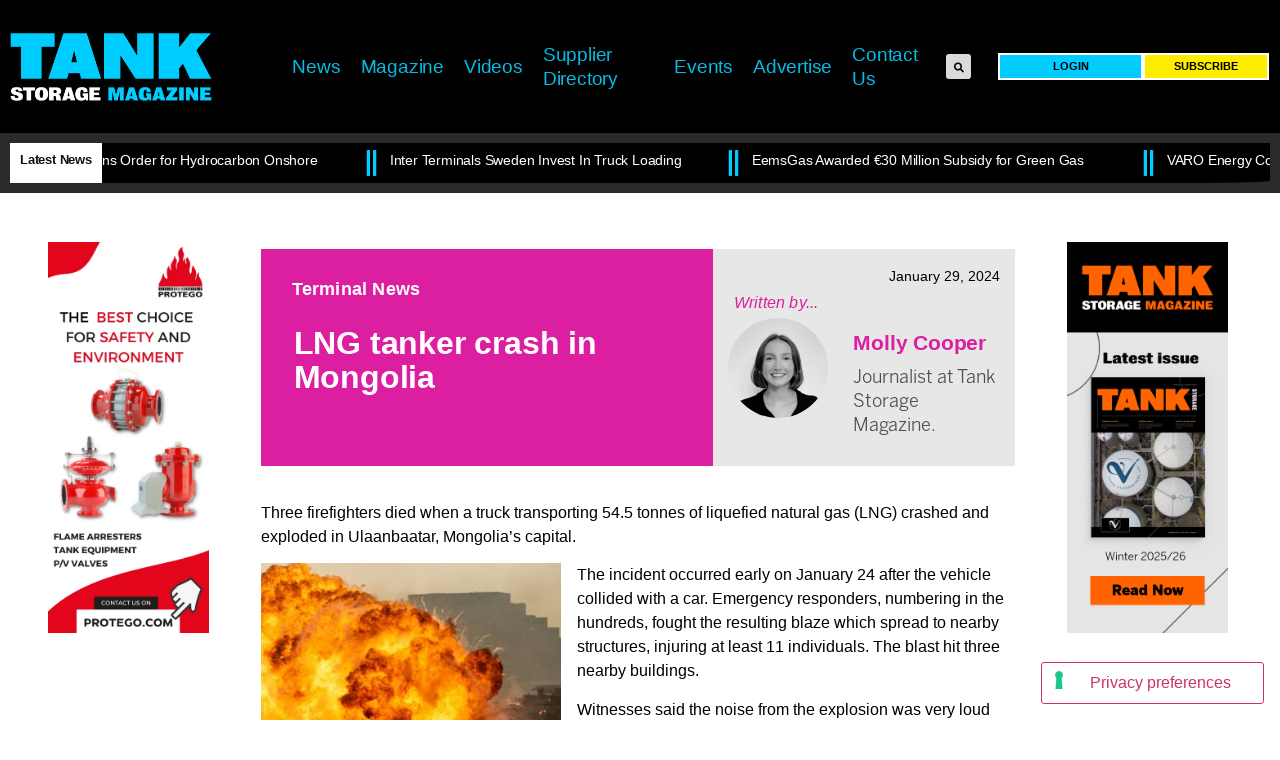

--- FILE ---
content_type: text/html; charset=UTF-8
request_url: https://tankstorage.com/all-news/terminal-news/lng-tanker-crash-in-mongolia/
body_size: 24617
content:
<!doctype html>
<html lang="en-US">
<head>
	<meta charset="UTF-8">
	<meta name="viewport" content="width=device-width, initial-scale=1">
	<link rel="profile" href="https://gmpg.org/xfn/11">
				<script type="text/javascript" class="_iub_cs_skip">
				var _iub = _iub || {};
				_iub.csConfiguration = _iub.csConfiguration || {};
				_iub.csConfiguration.siteId = "2758249";
				_iub.csConfiguration.cookiePolicyId = "37778805";
							</script>
			<script class="_iub_cs_skip" src="https://cs.iubenda.com/autoblocking/2758249.js" fetchpriority="low"></script>
			<title>LNG tanker crash in Mongolia &#8211; Tank Storage Magazine</title>
<meta name='robots' content='max-image-preview:large' />
<link rel='dns-prefetch' href='//cdn.iubenda.com' />
<link rel="alternate" type="application/rss+xml" title="Tank Storage Magazine &raquo; Feed" href="https://tankstorage.com/feed/" />
<link rel="alternate" type="application/rss+xml" title="Tank Storage Magazine &raquo; Comments Feed" href="https://tankstorage.com/comments/feed/" />
<link rel="alternate" type="text/calendar" title="Tank Storage Magazine &raquo; iCal Feed" href="https://tankstorage.com/tsmevents/?ical=1" />
<link rel="alternate" title="oEmbed (JSON)" type="application/json+oembed" href="https://tankstorage.com/wp-json/oembed/1.0/embed?url=https%3A%2F%2Ftankstorage.com%2Fall-news%2Fterminal-news%2Flng-tanker-crash-in-mongolia%2F" />
<link rel="alternate" title="oEmbed (XML)" type="text/xml+oembed" href="https://tankstorage.com/wp-json/oembed/1.0/embed?url=https%3A%2F%2Ftankstorage.com%2Fall-news%2Fterminal-news%2Flng-tanker-crash-in-mongolia%2F&#038;format=xml" />
<style id='wp-img-auto-sizes-contain-inline-css'>
img:is([sizes=auto i],[sizes^="auto," i]){contain-intrinsic-size:3000px 1500px}
/*# sourceURL=wp-img-auto-sizes-contain-inline-css */
</style>
<link rel='stylesheet' id='adsanity-default-css-css' href='https://tankstorage.com/wp-content/plugins/adsanity/dist/css/widget-default.css?ver=1.9.5' media='screen' />
<link rel='stylesheet' id='premium-addons-css' href='https://tankstorage.com/wp-content/plugins/premium-addons-for-elementor/assets/frontend/min-css/premium-addons.min.css?ver=4.11.48' media='all' />
<link rel='stylesheet' id='premium-pro-css' href='https://tankstorage.com/wp-content/plugins/premium-addons-pro/assets/frontend/min-css/premium-addons.min.css?ver=2.9.51' media='all' />
<style id='wp-emoji-styles-inline-css'>

	img.wp-smiley, img.emoji {
		display: inline !important;
		border: none !important;
		box-shadow: none !important;
		height: 1em !important;
		width: 1em !important;
		margin: 0 0.07em !important;
		vertical-align: -0.1em !important;
		background: none !important;
		padding: 0 !important;
	}
/*# sourceURL=wp-emoji-styles-inline-css */
</style>
<link rel='stylesheet' id='wp-block-library-css' href='https://tankstorage.com/wp-includes/css/dist/block-library/style.min.css?ver=6.9' media='all' />
<link rel='stylesheet' id='wc-blocks-style-css' href='https://tankstorage.com/wp-content/plugins/woocommerce/assets/client/blocks/wc-blocks.css?ver=wc-10.4.3' media='all' />
<style id='global-styles-inline-css'>
:root{--wp--preset--aspect-ratio--square: 1;--wp--preset--aspect-ratio--4-3: 4/3;--wp--preset--aspect-ratio--3-4: 3/4;--wp--preset--aspect-ratio--3-2: 3/2;--wp--preset--aspect-ratio--2-3: 2/3;--wp--preset--aspect-ratio--16-9: 16/9;--wp--preset--aspect-ratio--9-16: 9/16;--wp--preset--color--black: #000000;--wp--preset--color--cyan-bluish-gray: #abb8c3;--wp--preset--color--white: #ffffff;--wp--preset--color--pale-pink: #f78da7;--wp--preset--color--vivid-red: #cf2e2e;--wp--preset--color--luminous-vivid-orange: #ff6900;--wp--preset--color--luminous-vivid-amber: #fcb900;--wp--preset--color--light-green-cyan: #7bdcb5;--wp--preset--color--vivid-green-cyan: #00d084;--wp--preset--color--pale-cyan-blue: #8ed1fc;--wp--preset--color--vivid-cyan-blue: #0693e3;--wp--preset--color--vivid-purple: #9b51e0;--wp--preset--gradient--vivid-cyan-blue-to-vivid-purple: linear-gradient(135deg,rgb(6,147,227) 0%,rgb(155,81,224) 100%);--wp--preset--gradient--light-green-cyan-to-vivid-green-cyan: linear-gradient(135deg,rgb(122,220,180) 0%,rgb(0,208,130) 100%);--wp--preset--gradient--luminous-vivid-amber-to-luminous-vivid-orange: linear-gradient(135deg,rgb(252,185,0) 0%,rgb(255,105,0) 100%);--wp--preset--gradient--luminous-vivid-orange-to-vivid-red: linear-gradient(135deg,rgb(255,105,0) 0%,rgb(207,46,46) 100%);--wp--preset--gradient--very-light-gray-to-cyan-bluish-gray: linear-gradient(135deg,rgb(238,238,238) 0%,rgb(169,184,195) 100%);--wp--preset--gradient--cool-to-warm-spectrum: linear-gradient(135deg,rgb(74,234,220) 0%,rgb(151,120,209) 20%,rgb(207,42,186) 40%,rgb(238,44,130) 60%,rgb(251,105,98) 80%,rgb(254,248,76) 100%);--wp--preset--gradient--blush-light-purple: linear-gradient(135deg,rgb(255,206,236) 0%,rgb(152,150,240) 100%);--wp--preset--gradient--blush-bordeaux: linear-gradient(135deg,rgb(254,205,165) 0%,rgb(254,45,45) 50%,rgb(107,0,62) 100%);--wp--preset--gradient--luminous-dusk: linear-gradient(135deg,rgb(255,203,112) 0%,rgb(199,81,192) 50%,rgb(65,88,208) 100%);--wp--preset--gradient--pale-ocean: linear-gradient(135deg,rgb(255,245,203) 0%,rgb(182,227,212) 50%,rgb(51,167,181) 100%);--wp--preset--gradient--electric-grass: linear-gradient(135deg,rgb(202,248,128) 0%,rgb(113,206,126) 100%);--wp--preset--gradient--midnight: linear-gradient(135deg,rgb(2,3,129) 0%,rgb(40,116,252) 100%);--wp--preset--font-size--small: 13px;--wp--preset--font-size--medium: 20px;--wp--preset--font-size--large: 36px;--wp--preset--font-size--x-large: 42px;--wp--preset--spacing--20: 0.44rem;--wp--preset--spacing--30: 0.67rem;--wp--preset--spacing--40: 1rem;--wp--preset--spacing--50: 1.5rem;--wp--preset--spacing--60: 2.25rem;--wp--preset--spacing--70: 3.38rem;--wp--preset--spacing--80: 5.06rem;--wp--preset--shadow--natural: 6px 6px 9px rgba(0, 0, 0, 0.2);--wp--preset--shadow--deep: 12px 12px 50px rgba(0, 0, 0, 0.4);--wp--preset--shadow--sharp: 6px 6px 0px rgba(0, 0, 0, 0.2);--wp--preset--shadow--outlined: 6px 6px 0px -3px rgb(255, 255, 255), 6px 6px rgb(0, 0, 0);--wp--preset--shadow--crisp: 6px 6px 0px rgb(0, 0, 0);}:root { --wp--style--global--content-size: 800px;--wp--style--global--wide-size: 1200px; }:where(body) { margin: 0; }.wp-site-blocks > .alignleft { float: left; margin-right: 2em; }.wp-site-blocks > .alignright { float: right; margin-left: 2em; }.wp-site-blocks > .aligncenter { justify-content: center; margin-left: auto; margin-right: auto; }:where(.wp-site-blocks) > * { margin-block-start: 24px; margin-block-end: 0; }:where(.wp-site-blocks) > :first-child { margin-block-start: 0; }:where(.wp-site-blocks) > :last-child { margin-block-end: 0; }:root { --wp--style--block-gap: 24px; }:root :where(.is-layout-flow) > :first-child{margin-block-start: 0;}:root :where(.is-layout-flow) > :last-child{margin-block-end: 0;}:root :where(.is-layout-flow) > *{margin-block-start: 24px;margin-block-end: 0;}:root :where(.is-layout-constrained) > :first-child{margin-block-start: 0;}:root :where(.is-layout-constrained) > :last-child{margin-block-end: 0;}:root :where(.is-layout-constrained) > *{margin-block-start: 24px;margin-block-end: 0;}:root :where(.is-layout-flex){gap: 24px;}:root :where(.is-layout-grid){gap: 24px;}.is-layout-flow > .alignleft{float: left;margin-inline-start: 0;margin-inline-end: 2em;}.is-layout-flow > .alignright{float: right;margin-inline-start: 2em;margin-inline-end: 0;}.is-layout-flow > .aligncenter{margin-left: auto !important;margin-right: auto !important;}.is-layout-constrained > .alignleft{float: left;margin-inline-start: 0;margin-inline-end: 2em;}.is-layout-constrained > .alignright{float: right;margin-inline-start: 2em;margin-inline-end: 0;}.is-layout-constrained > .aligncenter{margin-left: auto !important;margin-right: auto !important;}.is-layout-constrained > :where(:not(.alignleft):not(.alignright):not(.alignfull)){max-width: var(--wp--style--global--content-size);margin-left: auto !important;margin-right: auto !important;}.is-layout-constrained > .alignwide{max-width: var(--wp--style--global--wide-size);}body .is-layout-flex{display: flex;}.is-layout-flex{flex-wrap: wrap;align-items: center;}.is-layout-flex > :is(*, div){margin: 0;}body .is-layout-grid{display: grid;}.is-layout-grid > :is(*, div){margin: 0;}body{padding-top: 0px;padding-right: 0px;padding-bottom: 0px;padding-left: 0px;}a:where(:not(.wp-element-button)){text-decoration: underline;}:root :where(.wp-element-button, .wp-block-button__link){background-color: #32373c;border-width: 0;color: #fff;font-family: inherit;font-size: inherit;font-style: inherit;font-weight: inherit;letter-spacing: inherit;line-height: inherit;padding-top: calc(0.667em + 2px);padding-right: calc(1.333em + 2px);padding-bottom: calc(0.667em + 2px);padding-left: calc(1.333em + 2px);text-decoration: none;text-transform: inherit;}.has-black-color{color: var(--wp--preset--color--black) !important;}.has-cyan-bluish-gray-color{color: var(--wp--preset--color--cyan-bluish-gray) !important;}.has-white-color{color: var(--wp--preset--color--white) !important;}.has-pale-pink-color{color: var(--wp--preset--color--pale-pink) !important;}.has-vivid-red-color{color: var(--wp--preset--color--vivid-red) !important;}.has-luminous-vivid-orange-color{color: var(--wp--preset--color--luminous-vivid-orange) !important;}.has-luminous-vivid-amber-color{color: var(--wp--preset--color--luminous-vivid-amber) !important;}.has-light-green-cyan-color{color: var(--wp--preset--color--light-green-cyan) !important;}.has-vivid-green-cyan-color{color: var(--wp--preset--color--vivid-green-cyan) !important;}.has-pale-cyan-blue-color{color: var(--wp--preset--color--pale-cyan-blue) !important;}.has-vivid-cyan-blue-color{color: var(--wp--preset--color--vivid-cyan-blue) !important;}.has-vivid-purple-color{color: var(--wp--preset--color--vivid-purple) !important;}.has-black-background-color{background-color: var(--wp--preset--color--black) !important;}.has-cyan-bluish-gray-background-color{background-color: var(--wp--preset--color--cyan-bluish-gray) !important;}.has-white-background-color{background-color: var(--wp--preset--color--white) !important;}.has-pale-pink-background-color{background-color: var(--wp--preset--color--pale-pink) !important;}.has-vivid-red-background-color{background-color: var(--wp--preset--color--vivid-red) !important;}.has-luminous-vivid-orange-background-color{background-color: var(--wp--preset--color--luminous-vivid-orange) !important;}.has-luminous-vivid-amber-background-color{background-color: var(--wp--preset--color--luminous-vivid-amber) !important;}.has-light-green-cyan-background-color{background-color: var(--wp--preset--color--light-green-cyan) !important;}.has-vivid-green-cyan-background-color{background-color: var(--wp--preset--color--vivid-green-cyan) !important;}.has-pale-cyan-blue-background-color{background-color: var(--wp--preset--color--pale-cyan-blue) !important;}.has-vivid-cyan-blue-background-color{background-color: var(--wp--preset--color--vivid-cyan-blue) !important;}.has-vivid-purple-background-color{background-color: var(--wp--preset--color--vivid-purple) !important;}.has-black-border-color{border-color: var(--wp--preset--color--black) !important;}.has-cyan-bluish-gray-border-color{border-color: var(--wp--preset--color--cyan-bluish-gray) !important;}.has-white-border-color{border-color: var(--wp--preset--color--white) !important;}.has-pale-pink-border-color{border-color: var(--wp--preset--color--pale-pink) !important;}.has-vivid-red-border-color{border-color: var(--wp--preset--color--vivid-red) !important;}.has-luminous-vivid-orange-border-color{border-color: var(--wp--preset--color--luminous-vivid-orange) !important;}.has-luminous-vivid-amber-border-color{border-color: var(--wp--preset--color--luminous-vivid-amber) !important;}.has-light-green-cyan-border-color{border-color: var(--wp--preset--color--light-green-cyan) !important;}.has-vivid-green-cyan-border-color{border-color: var(--wp--preset--color--vivid-green-cyan) !important;}.has-pale-cyan-blue-border-color{border-color: var(--wp--preset--color--pale-cyan-blue) !important;}.has-vivid-cyan-blue-border-color{border-color: var(--wp--preset--color--vivid-cyan-blue) !important;}.has-vivid-purple-border-color{border-color: var(--wp--preset--color--vivid-purple) !important;}.has-vivid-cyan-blue-to-vivid-purple-gradient-background{background: var(--wp--preset--gradient--vivid-cyan-blue-to-vivid-purple) !important;}.has-light-green-cyan-to-vivid-green-cyan-gradient-background{background: var(--wp--preset--gradient--light-green-cyan-to-vivid-green-cyan) !important;}.has-luminous-vivid-amber-to-luminous-vivid-orange-gradient-background{background: var(--wp--preset--gradient--luminous-vivid-amber-to-luminous-vivid-orange) !important;}.has-luminous-vivid-orange-to-vivid-red-gradient-background{background: var(--wp--preset--gradient--luminous-vivid-orange-to-vivid-red) !important;}.has-very-light-gray-to-cyan-bluish-gray-gradient-background{background: var(--wp--preset--gradient--very-light-gray-to-cyan-bluish-gray) !important;}.has-cool-to-warm-spectrum-gradient-background{background: var(--wp--preset--gradient--cool-to-warm-spectrum) !important;}.has-blush-light-purple-gradient-background{background: var(--wp--preset--gradient--blush-light-purple) !important;}.has-blush-bordeaux-gradient-background{background: var(--wp--preset--gradient--blush-bordeaux) !important;}.has-luminous-dusk-gradient-background{background: var(--wp--preset--gradient--luminous-dusk) !important;}.has-pale-ocean-gradient-background{background: var(--wp--preset--gradient--pale-ocean) !important;}.has-electric-grass-gradient-background{background: var(--wp--preset--gradient--electric-grass) !important;}.has-midnight-gradient-background{background: var(--wp--preset--gradient--midnight) !important;}.has-small-font-size{font-size: var(--wp--preset--font-size--small) !important;}.has-medium-font-size{font-size: var(--wp--preset--font-size--medium) !important;}.has-large-font-size{font-size: var(--wp--preset--font-size--large) !important;}.has-x-large-font-size{font-size: var(--wp--preset--font-size--x-large) !important;}
/*# sourceURL=global-styles-inline-css */
</style>

<link rel='stylesheet' id='fd-nt-style-css' href='https://tankstorage.com/wp-content/plugins/news-ticker-widget-for-elementor/assets/css/ele-news-ticker.css?ver=6.9' media='all' />
<link rel='stylesheet' id='ticker-style-css' href='https://tankstorage.com/wp-content/plugins/news-ticker-widget-for-elementor/assets/css/ticker.css?ver=6.9' media='all' />
<link rel='stylesheet' id='woocommerce-layout-css' href='https://tankstorage.com/wp-content/plugins/woocommerce/assets/css/woocommerce-layout.css?ver=10.4.3' media='all' />
<style id='woocommerce-layout-inline-css'>
/* hide image container */.woocommerce-product-gallery {display: none;}/* use the full width for the summary */.woocommerce #content div.product div.summary,.woocommerce div.product div.summary,.woocommerce-page #content div.product div.summary,.woocommerce-page div.product div.summary {float: unset; width: unset;}
/*# sourceURL=woocommerce-layout-inline-css */
</style>
<link rel='stylesheet' id='woocommerce-smallscreen-css' href='https://tankstorage.com/wp-content/plugins/woocommerce/assets/css/woocommerce-smallscreen.css?ver=10.4.3' media='only screen and (max-width: 768px)' />
<link rel='stylesheet' id='woocommerce-general-css' href='https://tankstorage.com/wp-content/plugins/woocommerce/assets/css/woocommerce.css?ver=10.4.3' media='all' />
<style id='woocommerce-inline-inline-css'>
.woocommerce form .form-row .required { visibility: visible; }
/*# sourceURL=woocommerce-inline-inline-css */
</style>
<link rel='stylesheet' id='tribe-events-v2-single-skeleton-css' href='https://tankstorage.com/wp-content/plugins/the-events-calendar/build/css/tribe-events-single-skeleton.css?ver=6.15.14' media='all' />
<link rel='stylesheet' id='tribe-events-v2-single-skeleton-full-css' href='https://tankstorage.com/wp-content/plugins/the-events-calendar/build/css/tribe-events-single-full.css?ver=6.15.14' media='all' />
<link rel='stylesheet' id='tec-events-elementor-widgets-base-styles-css' href='https://tankstorage.com/wp-content/plugins/the-events-calendar/build/css/integrations/plugins/elementor/widgets/widget-base.css?ver=6.15.14' media='all' />
<link rel='stylesheet' id='wc-memberships-frontend-css' href='https://tankstorage.com/wp-content/plugins/woocommerce-memberships/assets/css/frontend/wc-memberships-frontend.min.css?ver=1.27.3' media='all' />
<link rel='stylesheet' id='hello-elementor-css' href='https://tankstorage.com/wp-content/themes/hello-elementor/assets/css/reset.css?ver=3.4.5' media='all' />
<link rel='stylesheet' id='hello-elementor-theme-style-css' href='https://tankstorage.com/wp-content/themes/hello-elementor/assets/css/theme.css?ver=3.4.5' media='all' />
<link rel='stylesheet' id='hello-elementor-header-footer-css' href='https://tankstorage.com/wp-content/themes/hello-elementor/assets/css/header-footer.css?ver=3.4.5' media='all' />
<link rel='stylesheet' id='elementor-frontend-css' href='https://tankstorage.com/wp-content/plugins/elementor/assets/css/frontend.min.css?ver=3.25.11' media='all' />
<link rel='stylesheet' id='elementor-post-3-css' href='https://tankstorage.com/wp-content/uploads/elementor/css/post-3.css?ver=1763409076' media='all' />
<link rel='stylesheet' id='widget-image-css' href='https://tankstorage.com/wp-content/plugins/elementor/assets/css/widget-image.min.css?ver=3.25.11' media='all' />
<link rel='stylesheet' id='pa-glass-css' href='https://tankstorage.com/wp-content/plugins/premium-addons-for-elementor/assets/frontend/min-css/liquid-glass.min.css?ver=4.11.48' media='all' />
<link rel='stylesheet' id='dashicons-css' href='https://tankstorage.com/wp-includes/css/dashicons.min.css?ver=6.9' media='all' />
<link rel='stylesheet' id='font-awesome-5-all-css' href='https://tankstorage.com/wp-content/plugins/elementor/assets/lib/font-awesome/css/all.min.css?ver=4.11.48' media='all' />
<link rel='stylesheet' id='widget-search-form-css' href='https://tankstorage.com/wp-content/plugins/elementor-pro/assets/css/widget-search-form.min.css?ver=3.27.4' media='all' />
<link rel='stylesheet' id='elementor-icons-shared-0-css' href='https://tankstorage.com/wp-content/plugins/elementor/assets/lib/font-awesome/css/fontawesome.min.css?ver=5.15.3' media='all' />
<link rel='stylesheet' id='elementor-icons-fa-solid-css' href='https://tankstorage.com/wp-content/plugins/elementor/assets/lib/font-awesome/css/solid.min.css?ver=5.15.3' media='all' />
<link rel='stylesheet' id='e-sticky-css' href='https://tankstorage.com/wp-content/plugins/elementor-pro/assets/css/modules/sticky.min.css?ver=3.27.4' media='all' />
<link rel='stylesheet' id='widget-nav-menu-css' href='https://tankstorage.com/wp-content/plugins/elementor-pro/assets/css/widget-nav-menu.min.css?ver=3.27.4' media='all' />
<link rel='stylesheet' id='widget-countdown-css' href='https://tankstorage.com/wp-content/plugins/elementor-pro/assets/css/widget-countdown.min.css?ver=3.27.4' media='all' />
<link rel='stylesheet' id='e-animation-shrink-css' href='https://tankstorage.com/wp-content/plugins/elementor/assets/lib/animations/styles/e-animation-shrink.min.css?ver=3.25.11' media='all' />
<link rel='stylesheet' id='widget-social-icons-css' href='https://tankstorage.com/wp-content/plugins/elementor/assets/css/widget-social-icons.min.css?ver=3.25.11' media='all' />
<link rel='stylesheet' id='e-apple-webkit-css' href='https://tankstorage.com/wp-content/plugins/elementor/assets/css/conditionals/apple-webkit.min.css?ver=3.25.11' media='all' />
<link rel='stylesheet' id='widget-heading-css' href='https://tankstorage.com/wp-content/plugins/elementor/assets/css/widget-heading.min.css?ver=3.25.11' media='all' />
<link rel='stylesheet' id='widget-text-editor-css' href='https://tankstorage.com/wp-content/plugins/elementor/assets/css/widget-text-editor.min.css?ver=3.25.11' media='all' />
<link rel='stylesheet' id='widget-spacer-css' href='https://tankstorage.com/wp-content/plugins/elementor/assets/css/widget-spacer.min.css?ver=3.25.11' media='all' />
<link rel='stylesheet' id='widget-posts-css' href='https://tankstorage.com/wp-content/plugins/elementor-pro/assets/css/widget-posts.min.css?ver=3.27.4' media='all' />
<link rel='stylesheet' id='widget-icon-list-css' href='https://tankstorage.com/wp-content/plugins/elementor/assets/css/widget-icon-list.min.css?ver=3.25.11' media='all' />
<link rel='stylesheet' id='widget-post-info-css' href='https://tankstorage.com/wp-content/plugins/elementor-pro/assets/css/widget-post-info.min.css?ver=3.27.4' media='all' />
<link rel='stylesheet' id='elementor-icons-fa-regular-css' href='https://tankstorage.com/wp-content/plugins/elementor/assets/lib/font-awesome/css/regular.min.css?ver=5.15.3' media='all' />
<link rel='stylesheet' id='widget-author-box-css' href='https://tankstorage.com/wp-content/plugins/elementor-pro/assets/css/widget-author-box.min.css?ver=3.27.4' media='all' />
<link rel='stylesheet' id='widget-share-buttons-css' href='https://tankstorage.com/wp-content/plugins/elementor-pro/assets/css/widget-share-buttons.min.css?ver=3.27.4' media='all' />
<link rel='stylesheet' id='elementor-icons-fa-brands-css' href='https://tankstorage.com/wp-content/plugins/elementor/assets/lib/font-awesome/css/brands.min.css?ver=5.15.3' media='all' />
<link rel='stylesheet' id='widget-post-navigation-css' href='https://tankstorage.com/wp-content/plugins/elementor-pro/assets/css/widget-post-navigation.min.css?ver=3.27.4' media='all' />
<link rel='stylesheet' id='elementor-icons-css' href='https://tankstorage.com/wp-content/plugins/elementor/assets/lib/eicons/css/elementor-icons.min.css?ver=5.34.0' media='all' />
<link rel='stylesheet' id='swiper-css' href='https://tankstorage.com/wp-content/plugins/elementor/assets/lib/swiper/v8/css/swiper.min.css?ver=8.4.5' media='all' />
<link rel='stylesheet' id='e-swiper-css' href='https://tankstorage.com/wp-content/plugins/elementor/assets/css/conditionals/e-swiper.min.css?ver=3.25.11' media='all' />
<link rel='stylesheet' id='elementor-post-43441-css' href='https://tankstorage.com/wp-content/uploads/elementor/css/post-43441.css?ver=1763409077' media='all' />
<link rel='stylesheet' id='elementor-post-160-css' href='https://tankstorage.com/wp-content/uploads/elementor/css/post-160.css?ver=1763557562' media='all' />
<link rel='stylesheet' id='elementor-post-36096-css' href='https://tankstorage.com/wp-content/uploads/elementor/css/post-36096.css?ver=1763409077' media='all' />
<script id="real3d-flipbook-global-js-extra">
var flipbookOptions_global = {"pages":[],"pdfUrl":"","printPdfUrl":"","tableOfContent":[],"id":"","bookId":"","date":"","lightboxThumbnailUrl":"","mode":"normal","viewMode":"webgl","pageTextureSize":"3000","pageTextureSizeSmall":"1500","pageTextureSizeMobile":"","pageTextureSizeMobileSmall":"1000","minPixelRatio":"1","pdfTextLayer":"true","zoomMin":"0.9","zoomStep":"2","zoomSize":"","zoomReset":"false","doubleClickZoom":"true","pageDrag":"true","singlePageMode":"false","pageFlipDuration":"1","sound":"true","startPage":"1","pageNumberOffset":"0","deeplinking":{"enabled":"false","prefix":""},"responsiveView":"true","responsiveViewTreshold":"768","responsiveViewRatio":"1","cover":"true","backCover":"true","scaleCover":"false","pageCaptions":"false","height":"400","responsiveHeight":"true","containerRatio":"","thumbnailsOnStart":"false","contentOnStart":"false","searchOnStart":"","searchResultsThumbs":"false","tableOfContentCloseOnClick":"true","thumbsCloseOnClick":"true","autoplayOnStart":"false","autoplayInterval":"3000","autoplayLoop":"true","autoplayStartPage":"1","rightToLeft":"false","pageWidth":"","pageHeight":"","thumbSize":"130","logoImg":"","logoUrl":"","logoUrlTarget":"","logoCSS":"position:absolute;left:0;top:0;","menuSelector":"","zIndex":"auto","preloaderText":"","googleAnalyticsTrackingCode":"","pdfBrowserViewerIfIE":"false","modeMobile":"","viewModeMobile":"","aspectMobile":"","aspectRatioMobile":"0.71","singlePageModeIfMobile":"false","logoHideOnMobile":"false","mobile":{"thumbnailsOnStart":"false","contentOnStart":"false","pagesInMemory":"6","bitmapResizeHeight":"","bitmapResizeQuality":"","currentPage":{"enabled":"false"},"pdfUrl":""},"lightboxCssClass":"","lightboxLink":"","lightboxLinkNewWindow":"true","lightboxBackground":"rgb(81, 85, 88)","lightboxBackgroundPattern":"","lightboxBackgroundImage":"","lightboxContainerCSS":"display:inline-block;padding:10px;","lightboxThumbnailHeight":"300","lightboxThumbnailUrlCSS":"display:block;","lightboxThumbnailInfo":"false","lightboxThumbnailInfoText":"","lightboxThumbnailInfoCSS":"top: 0;  width: 100%; height: 100%; font-size: 16px; color: #000; background: rgba(255,255,255,.8); ","showTitle":"false","showDate":"false","hideThumbnail":"false","lightboxText":"","lightboxTextCSS":"display:block;","lightboxTextPosition":"top","lightBoxOpened":"false","lightBoxFullscreen":"false","lightboxStartPage":"","lightboxMarginV":"0","lightboxMarginH":"0","lights":"true","lightPositionX":"0","lightPositionY":"150","lightPositionZ":"1400","lightIntensity":"0.6","shadows":"true","shadowMapSize":"2048","shadowOpacity":"0.2","shadowDistance":"15","pageHardness":"2","coverHardness":"2","pageRoughness":"1","pageMetalness":"0","pageSegmentsW":"6","pageSegmentsH":"1","pagesInMemory":"20","bitmapResizeHeight":"","bitmapResizeQuality":"","pageMiddleShadowSize":"4","pageMiddleShadowColorL":"#7F7F7F","pageMiddleShadowColorR":"#AAAAAA","antialias":"false","pan":"0","tilt":"0","rotateCameraOnMouseDrag":"true","panMax":"20","panMin":"-20","tiltMax":"0","tiltMin":"0","currentPage":{"enabled":"true","title":"Current page","hAlign":"left","vAlign":"top"},"btnAutoplay":{"enabled":"true","title":"Autoplay"},"btnNext":{"enabled":"true","title":"Next Page"},"btnLast":{"enabled":"false","title":"Last Page"},"btnPrev":{"enabled":"true","title":"Previous Page"},"btnFirst":{"enabled":"false","title":"First Page"},"btnZoomIn":{"enabled":"true","title":"Zoom in"},"btnZoomOut":{"enabled":"true","title":"Zoom out"},"btnToc":{"enabled":"true","title":"Table of Contents"},"btnThumbs":{"enabled":"true","title":"Pages"},"btnShare":{"enabled":"true","title":"Share"},"btnNotes":{"enabled":"false","title":"Notes"},"btnDownloadPages":{"enabled":"false","url":"","title":"Download pages"},"btnDownloadPdf":{"enabled":"true","url":"","title":"Download PDF","forceDownload":"true","openInNewWindow":"true"},"btnSound":{"enabled":"true","title":"Sound"},"btnExpand":{"enabled":"true","title":"Toggle fullscreen"},"btnSingle":{"enabled":"true","title":"Toggle single page"},"btnSearch":{"enabled":"false","title":"Search"},"search":{"enabled":"false","title":"Search"},"btnBookmark":{"enabled":"false","title":"Bookmark"},"btnPrint":{"enabled":"true","title":"Print"},"btnTools":{"enabled":"true","title":"Tools"},"btnClose":{"enabled":"true","title":"Close"},"whatsapp":{"enabled":"true"},"twitter":{"enabled":"true"},"facebook":{"enabled":"true"},"pinterest":{"enabled":"true"},"email":{"enabled":"true"},"linkedin":{"enabled":"true"},"digg":{"enabled":"false"},"reddit":{"enabled":"false"},"shareUrl":"","shareTitle":"","shareImage":"","layout":"1","icons":"FontAwesome","skin":"light","useFontAwesome5":"true","sideNavigationButtons":"true","menuNavigationButtons":"false","backgroundColor":"rgb(81, 85, 88)","backgroundPattern":"","backgroundImage":"","backgroundTransparent":"false","menuBackground":"","menuShadow":"","menuMargin":"0","menuPadding":"0","menuOverBook":"false","menuFloating":"false","menuTransparent":"false","menu2Background":"","menu2Shadow":"","menu2Margin":"0","menu2Padding":"0","menu2OverBook":"true","menu2Floating":"false","menu2Transparent":"true","skinColor":"","skinBackground":"","hideMenu":"false","menuAlignHorizontal":"center","btnColor":"","btnColorHover":"","btnBackground":"none","btnRadius":"0","btnMargin":"0","btnSize":"18","btnPaddingV":"10","btnPaddingH":"10","btnShadow":"","btnTextShadow":"","btnBorder":"","arrowColor":"#fff","arrowColorHover":"#fff","arrowBackground":"rgba(0,0,0,0)","arrowBackgroundHover":"rgba(0, 0, 0, .15)","arrowRadius":"4","arrowMargin":"4","arrowSize":"40","arrowPadding":"10","arrowTextShadow":"0px 0px 1px rgba(0, 0, 0, 1)","arrowBorder":"","closeBtnColorHover":"#FFF","closeBtnBackground":"rgba(0,0,0,.4)","closeBtnRadius":"0","closeBtnMargin":"0","closeBtnSize":"20","closeBtnPadding":"5","closeBtnTextShadow":"","closeBtnBorder":"","floatingBtnColor":"","floatingBtnColorHover":"","floatingBtnBackground":"","floatingBtnBackgroundHover":"","floatingBtnRadius":"","floatingBtnMargin":"","floatingBtnSize":"","floatingBtnPadding":"","floatingBtnShadow":"","floatingBtnTextShadow":"","floatingBtnBorder":"","currentPageMarginV":"5","currentPageMarginH":"5","arrowsAlwaysEnabledForNavigation":"true","arrowsDisabledNotFullscreen":"true","touchSwipeEnabled":"true","fitToWidth":"false","rightClickEnabled":"true","linkColor":"rgba(0, 0, 0, 0)","linkColorHover":"rgba(255, 255, 0, 1)","linkOpacity":"0.4","linkTarget":"_blank","pdfAutoLinks":"false","disableRange":"false","strings":{"print":"Print","printLeftPage":"Print left page","printRightPage":"Print right page","printCurrentPage":"Print current page","printAllPages":"Print all pages","download":"Download","downloadLeftPage":"Download left page","downloadRightPage":"Download right page","downloadCurrentPage":"Download current page","downloadAllPages":"Download all pages","bookmarks":"Bookmarks","bookmarkLeftPage":"Bookmark left page","bookmarkRightPage":"Bookmark right page","bookmarkCurrentPage":"Bookmark current page","search":"Search","findInDocument":"Find in document","pagesFoundContaining":"pages found containing","noMatches":"No matches","matchesFound":"matches found","page":"Page","matches":"matches","thumbnails":"Thumbnails","tableOfContent":"Table of Contents","share":"Share","pressEscToClose":"Press ESC to close","password":"Password","addNote":"Add note","typeInYourNote":"Type in your note..."},"access":"free","backgroundMusic":"","cornerCurl":"false","pdfTools":{"pageHeight":1500,"thumbHeight":200,"quality":0.8,"textLayer":"true","autoConvert":"true"},"slug":"","convertPDFLinks":"true","convertPDFLinksWithClass":"","convertPDFLinksWithoutClass":"","overridePDFEmbedder":"true","overrideDflip":"true","overrideWonderPDFEmbed":"true","override3DFlipBook":"true","overridePDFjsViewer":"true","resumeReading":"false","previewPages":"","previewMode":"","s":"f0fbc82a"};
//# sourceURL=real3d-flipbook-global-js-extra
</script>

<script  type="text/javascript" class=" _iub_cs_skip" id="iubenda-head-inline-scripts-0">
var _iub = _iub || [];
_iub.csConfiguration = {"floatingPreferencesButtonDisplay":"bottom-right","lang":"en-GB","perPurposeConsent":true,"siteId":2758249,"whitelabel":false,"cookiePolicyId":37778805,"floatingPreferencesButtonCaption":true, "banner":{ "acceptButtonCaptionColor":"#FFFFFF","acceptButtonColor":"#00BFFF","acceptButtonDisplay":true,"backgroundColor":"#FFFFFF","closeButtonDisplay":false,"customizeButtonCaptionColor":"#4D4D4D","customizeButtonColor":"#DADADA","customizeButtonDisplay":true,"explicitWithdrawal":true,"fontSizeBody":"12px","listPurposes":true,"position":"float-bottom-right","rejectButtonCaptionColor":"#FFFFFF","rejectButtonColor":"#DADADA","rejectButtonDisplay":true,"textColor":"#000000" }};

//# sourceURL=iubenda-head-inline-scripts-0
</script>
<script  type="text/javascript" charset="UTF-8" async="" class=" _iub_cs_skip" src="//cdn.iubenda.com/cs/iubenda_cs.js?ver=3.12.5" id="iubenda-head-scripts-1-js"></script>
<script src="https://tankstorage.com/wp-includes/js/jquery/jquery.min.js?ver=3.7.1" id="jquery-core-js"></script>
<script src="https://tankstorage.com/wp-includes/js/jquery/jquery-migrate.min.js?ver=3.4.1" id="jquery-migrate-js"></script>
<script src="https://tankstorage.com/wp-content/plugins/woocommerce/assets/js/jquery-blockui/jquery.blockUI.min.js?ver=2.7.0-wc.10.4.3" id="wc-jquery-blockui-js" defer data-wp-strategy="defer"></script>
<script src="https://tankstorage.com/wp-content/plugins/woocommerce/assets/js/js-cookie/js.cookie.min.js?ver=2.1.4-wc.10.4.3" id="wc-js-cookie-js" defer data-wp-strategy="defer"></script>
<script id="woocommerce-js-extra">
var woocommerce_params = {"ajax_url":"/wp-admin/admin-ajax.php","wc_ajax_url":"/?wc-ajax=%%endpoint%%","i18n_password_show":"Show password","i18n_password_hide":"Hide password"};
//# sourceURL=woocommerce-js-extra
</script>
<script src="https://tankstorage.com/wp-content/plugins/woocommerce/assets/js/frontend/woocommerce.min.js?ver=10.4.3" id="woocommerce-js" defer data-wp-strategy="defer"></script>
<link rel="https://api.w.org/" href="https://tankstorage.com/wp-json/" /><link rel="alternate" title="JSON" type="application/json" href="https://tankstorage.com/wp-json/wp/v2/posts/39831" /><link rel="EditURI" type="application/rsd+xml" title="RSD" href="https://tankstorage.com/xmlrpc.php?rsd" />
<meta name="generator" content="WordPress 6.9" />
<meta name="generator" content="WooCommerce 10.4.3" />
<link rel="canonical" href="https://tankstorage.com/all-news/terminal-news/lng-tanker-crash-in-mongolia/" />
<link rel='shortlink' href='https://tankstorage.com/?p=39831' />
	<style>
		.class_gwp_my_template_file {
			cursor:help;
		}
	</style>
	<meta name="tec-api-version" content="v1"><meta name="tec-api-origin" content="https://tankstorage.com"><link rel="alternate" href="https://tankstorage.com/wp-json/tribe/events/v1/" />	<noscript><style>.woocommerce-product-gallery{ opacity: 1 !important; }</style></noscript>
	<meta name="generator" content="Elementor 3.25.11; features: additional_custom_breakpoints, e_optimized_control_loading; settings: css_print_method-external, google_font-disabled, font_display-auto">
<style>
 #mepr_account_form {
  display: grid;
	grid-template-columns: 1fr;
	gap: 12px;
 }
	
 @media only screen and (min-width: 800px) {
  #mepr_account_form {
		grid-template-columns: 1fr 1fr;
	}
 }
	
 .mepr-nav-item a, .mepr-account-change-password a {
  display: inline-block;
  font-weight: 400;
  color: #00ccff;
  text-align: center;
  white-space: nowrap;
  -webkit-user-select: none;
  -moz-user-select: none;
  user-select: none;
  background-color: transparent;
  border: 1px solid #00ccff;
  padding: 0.5rem 1rem;
  font-size: 1rem;
  border-radius: 3px;
  transition: all .3s;
 }
	
 .mepr-nav-item a:hover, .mepr-account-change-password a:hover {
	 color: #fff;
   background-color: #00ccff;
   text-decoration: none;
 }
	
	body.tribe_events-template-default.single.single-tribe_events section.tribe-events-pg-template {
	 max-width: 100% !important;
   padding:0 !important;
   margin: 0 3% !important;
 }

	body.single-wpbdp_listing .page-content {
		margin: 20px 0;
	}
	
	body.single-wpbdp_listing .page-content .wpbdp-single-wrapper {
		margin: 20px 0;
	}
	
		body.page-id-35199 .mepr-unauthorized-message p {
		color: white;
	}
</style>
<style>
	@media (max-width: 1024px) {
		.elementor-36218 .elementor-element.elementor-element-7f89d574 .elementor-heading-title, .elementor-36325 .elementor-element.elementor-element-7f89d574 .elementor-heading-title {
				font-size: 1.5rem !important;
		}
	}
</style>
<script>
setTimeout(function(){
  console.log("about to initialize OneSignal"); 
    window._oneSignalInitOptions.promptOptions = {
      slidedown: {
        prompts: [
          {
            type: "push",
            autoPrompt: true,
            text: {
              actionMessage: "Subscribe to receive news, updates and insights from the Tank Storage team!",
              acceptButton: "JOIN",
              cancelButton: "Maybe later",
            },
            delay: {
              timeDelay: 15,
              pageViews: 1,
            }
          }
        ]
      }
    }
    window.OneSignal = window.OneSignal || [];
    window.OneSignal.push(function() {
      window.OneSignal.init(window._oneSignalInitOptions);
    });
}, 3000);
</script>
<script>
document.addEventListener('DOMContentLoaded', function() {
  document.querySelectorAll('a[href$=".pdf"]').forEach(function(a){
    a.addEventListener('click', function(e){
      window.open(this.href, '_blank');
      e.preventDefault();
    });
  });
});
</script>

			<style>
				.e-con.e-parent:nth-of-type(n+4):not(.e-lazyloaded):not(.e-no-lazyload),
				.e-con.e-parent:nth-of-type(n+4):not(.e-lazyloaded):not(.e-no-lazyload) * {
					background-image: none !important;
				}
				@media screen and (max-height: 1024px) {
					.e-con.e-parent:nth-of-type(n+3):not(.e-lazyloaded):not(.e-no-lazyload),
					.e-con.e-parent:nth-of-type(n+3):not(.e-lazyloaded):not(.e-no-lazyload) * {
						background-image: none !important;
					}
				}
				@media screen and (max-height: 640px) {
					.e-con.e-parent:nth-of-type(n+2):not(.e-lazyloaded):not(.e-no-lazyload),
					.e-con.e-parent:nth-of-type(n+2):not(.e-lazyloaded):not(.e-no-lazyload) * {
						background-image: none !important;
					}
				}
			</style>
			<link rel="icon" href="https://tankstorage.com/wp-content/uploads/2023/04/cropped-TSM-favicon-32x32.png" sizes="32x32" />
<link rel="icon" href="https://tankstorage.com/wp-content/uploads/2023/04/cropped-TSM-favicon-192x192.png" sizes="192x192" />
<link rel="apple-touch-icon" href="https://tankstorage.com/wp-content/uploads/2023/04/cropped-TSM-favicon-180x180.png" />
<meta name="msapplication-TileImage" content="https://tankstorage.com/wp-content/uploads/2023/04/cropped-TSM-favicon-270x270.png" />
		<style id="wp-custom-css">
			
.wc-block-components-express-payment--checkout, .wc-block-components-express-payment-continue-rule--checkout {
    display: none !important;
}

.elementor-160 .elementor-element.elementor-element-187b1a5 .elementor-element-populated .elementor-button-wrapper a {
color: #000 !important;
}

#mceu_63 {
  display: none !important;
}

.ect-icon-facebook {
  color: #0165E1 !important;
}
.ect-icon-twitter {
  color: #1D9BF0 !important;
}

.ect-icon-whatsapp {
  color: #28D146 !important;
}
.ect-icon-mail {
  color: #ee4e6e !important;
}

#epta-template {
  padding: 0px 0 important;
}

.tribe-events-content {
  font-family: Roboto !important;
}

.tribe-events-content p {
  font-size: 16px !important;
}
.tribe-events-content h3, .tribe-events-content h4, .tribe-events-content h5, .tribe-events-content h6 {
  font-family: Roboto !important;
}

group.tribe-events-meta-group-details {
  font-family: Roboto !important;
}
.epta-title-date {
  font-family: Roboto !important;
}
.tribe-events-single-section-title {
  font-family: Roboto !important;
}
.tribe-events-start-date-label {
  font-family: Roboto !important;
}

events-start-date.published.dtstart {
  font-family: Roboto !important;
}

.tribe-events-end-date-label {
  font-family: Roboto !important;
}

.tribe-events-abbr.tribe-events-end-date.dtend {
  font-family: Roboto !important;
}

.tribe-event-tags-label {
  font-family: Roboto !important;
}

.tribe-event-tags {
	font-family: Roboto !important;
}

.tribe-events-event-url-label {
	font-family: Roboto !important;
}

.tribe-events-event-url {
	font-family: Roboto !important;
}

.epta-addto-calendar {
  font-family: Roboto !important;
}

.tecset-share-title {
	font-family: Roboto !important;
}

.wpbdp-main-box {
  margin: 48px 0 40px 0;
}

.wpbdp-main-box .advanced-search-link {
  display: none;
}

.wpbdp-listings.grid .wpbdp-listing-excerpt {
  width: 49%;
  box-shadow: 0 0px 3px rgb(3, 188, 229);
  border-top: 0px solid #efefef;
}

.wpbdp-listings.grid .items .wpbdp-listing-excerpt:nth-child(2n+1) {
  margin-right: 1%;
}

.wpbdp-page {
  font-family: Roboto !important;
}

.wpbdp-single-wrapper {
  border-radius: 0px;
}

.wpbdp-plan-selection {
  display: none;
}

.wpbdp-listing-single .listing-images .main-thumbnail {
  border-bottom: 1px solid #01bee6;
}

.wpbdp-listing-single .listing-images .main-thumbnail img {
  padding: 1px;
  border: 1px solid #01bee6;
}

.wpbdp-listing-single .listing-images {
  border: none;
  padding: 0px;
  background: none;
}

.wpbdp-listing-single .listing-images .main-thumbnail {
  padding: 5px;
  background: none;
}

.wpbdp-listing-single .listing-images .other-images {
  background: none;
}

.mp_wrapper textarea, .mp_wrapper select, .mp_wrapper input[type="text"], .mp_wrapper input[type="url"], .mp_wrapper input[type="email"], .mp_wrapper input[type="tel"], .mp_wrapper input[type="number"], .mp_wrapper input[type="password"] {
  font-size: inherit;
  font-family: "Roboto", Sans-serif !important;
  background-color: #54595F !important;
  border-width: 0px 0px 3px 0px !important;
  border-radius: 0px 0px 0px 0px !important;
  border-color: var( --e-global-color-primary ) !important;
	color: white !important;
}

.p-FieldLabel.Label.Label--empty {
  color: #fff !important;
}
.p-FieldLabel.Label {
  color: #fff !important;
}

.p-Field {
  color: #fff !important;
}

.mepr-unauthorized-message {
    padding-left: 2%;
}

.mepr-login-form-wrap {
    padding-left: 2%;
}

.category-storage-outlook .elementor-post__card .elementor-post__badge {
	background-color: #00CCFF !important;
}

.category-market-trends .elementor-post__card .elementor-post__badge {
	background-color: #FF6400 !important;
}

.category-profiles .elementor-post__card .elementor-post__badge {
	background-color: #A03C96 !important;
}

.category-women-in-tanks .elementor-post__card .elementor-post__badge {
	background-color: #14FFD1 !important;
}

.category-technical-features .elementor-post__card .elementor-post__badge {
	background-color: #009687 !important;
}

		</style>
		<style id="sccss">.woocommerce .woocommerce-breadcrumb {
  margin: 50px 0 1em;
  padding: 0;
}

.woocommerce-MyAccount-navigation-link.woocommerce-MyAccount-navigation-link {
  border-style: solid;
  border-color: #0cf;
  padding: 4px;
  border-width: 1px;
  margin: 10px;
	list-style: none;
}

#mceu_63 {
	display:none;
}

.wp-block-woocommerce-cart.alignwide {
  margin-top: 64px;
}

body.access-restricted div.woocommerce {
	display: block;
}

.access-restricted [data-widget_type="theme-post-content.default"] .elementor-widget-container p {
	position: relative;
}

.access-restricted [data-widget_type="theme-post-content.default"] .elementor-widget-container p::after {
    content: "";
    position: absolute;
    bottom: 0;
    left: 0;
    width: 100%;
    height: 100%;
    background: linear-gradient(transparent, white);
    pointer-events: none;
}

div.woocommerce:has( .wc-memberships-restriction-message ) {
	display: none;
}
</style><link rel='stylesheet' id='wc-square-cart-checkout-block-css' href='https://tankstorage.com/wp-content/plugins/woocommerce-square/build/assets/frontend/wc-square-cart-checkout-blocks.css?ver=5.2.0' media='all' />
</head>
<body class="wp-singular post-template-default single single-post postid-39831 single-format-standard wp-custom-logo wp-embed-responsive wp-theme-hello-elementor wp-child-theme-easyfairs theme-hello-elementor woocommerce-no-js tribe-no-js hello-elementor-default elementor-default elementor-kit-3 elementor-page-36096">


<a class="skip-link screen-reader-text" href="#content">Skip to content</a>

		<div data-elementor-type="header" data-elementor-id="43441" class="elementor elementor-43441 elementor-location-header" data-elementor-post-type="elementor_library">
					<section class="elementor-section elementor-top-section elementor-element elementor-element-d4da9d3 elementor-section-full_width elementor-section-height-default elementor-section-height-default" data-id="d4da9d3" data-element_type="section" data-settings="{&quot;background_background&quot;:&quot;classic&quot;,&quot;sticky&quot;:&quot;top&quot;,&quot;sticky_on&quot;:[&quot;desktop&quot;,&quot;tablet&quot;,&quot;mobile&quot;],&quot;sticky_offset&quot;:0,&quot;sticky_effects_offset&quot;:0,&quot;sticky_anchor_link_offset&quot;:0}">
						<div class="elementor-container elementor-column-gap-default">
					<div class="elementor-column elementor-col-100 elementor-top-column elementor-element elementor-element-107f83d" data-id="107f83d" data-element_type="column">
			<div class="elementor-widget-wrap elementor-element-populated">
						<section class="elementor-section elementor-inner-section elementor-element elementor-element-99a2a0e elementor-section-full_width elementor-section-height-default elementor-section-height-default" data-id="99a2a0e" data-element_type="section" data-settings="{&quot;background_background&quot;:&quot;classic&quot;}">
						<div class="elementor-container elementor-column-gap-default">
					<div class="elementor-column elementor-col-20 elementor-inner-column elementor-element elementor-element-d661942" data-id="d661942" data-element_type="column">
			<div class="elementor-widget-wrap elementor-element-populated">
						<div class="elementor-element elementor-element-459b141 elementor-widget-tablet__width-initial elementor-widget elementor-widget-image" data-id="459b141" data-element_type="widget" data-widget_type="image.default">
				<div class="elementor-widget-container">
														<a href="https://tankstorage.com">
							<img width="1920" height="1080" src="https://tankstorage.com/wp-content/uploads/2024/10/TSM-logo.png" class="attachment-full size-full wp-image-65527" alt="" srcset="https://tankstorage.com/wp-content/uploads/2024/10/TSM-logo.png 1920w, https://tankstorage.com/wp-content/uploads/2024/10/TSM-logo-300x169.png 300w, https://tankstorage.com/wp-content/uploads/2024/10/TSM-logo-1024x576.png 1024w, https://tankstorage.com/wp-content/uploads/2024/10/TSM-logo-768x432.png 768w, https://tankstorage.com/wp-content/uploads/2024/10/TSM-logo-1536x864.png 1536w, https://tankstorage.com/wp-content/uploads/2024/10/TSM-logo-500x281.png 500w, https://tankstorage.com/wp-content/uploads/2024/10/TSM-logo-600x338.png 600w" sizes="(max-width: 1920px) 100vw, 1920px" />								</a>
													</div>
				</div>
					</div>
		</div>
				<div class="elementor-column elementor-col-20 elementor-inner-column elementor-element elementor-element-6b3cb1f" data-id="6b3cb1f" data-element_type="column" data-settings="{&quot;background_background&quot;:&quot;classic&quot;}">
			<div class="elementor-widget-wrap elementor-element-populated">
						<div class="elementor-element elementor-element-ffe18d5 elementor-widget__width-initial premium-nav-slide-down premium-ham-slide elementor-widget-tablet__width-initial premium-nav-hor premium-slide-auto elementor-widget elementor-widget-premium-nav-menu" data-id="ffe18d5" data-element_type="widget" data-settings="{&quot;submenu_icon&quot;:{&quot;value&quot;:&quot;&quot;,&quot;library&quot;:&quot;&quot;},&quot;submenu_item_icon&quot;:{&quot;value&quot;:&quot;&quot;,&quot;library&quot;:&quot;&quot;}}" data-widget_type="premium-nav-menu.default">
				<div class="elementor-widget-container">
						<div data-settings="{&quot;breakpoint&quot;:1024,&quot;mobileLayout&quot;:&quot;slide&quot;,&quot;mainLayout&quot;:&quot;hor&quot;,&quot;stretchDropdown&quot;:false,&quot;hoverEffect&quot;:&quot;dot&quot;,&quot;submenuEvent&quot;:&quot;hover&quot;,&quot;submenuTrigger&quot;:&quot;item&quot;,&quot;closeAfterClick&quot;:false,&quot;renderMobileMenu&quot;:true}" class="premium-nav-widget-container premium-nav-pointer-none" style="visibility:hidden; opacity:0;">
				<div class="premium-ver-inner-container">
									<div class="premium-hamburger-toggle premium-mobile-menu-icon" role="button" aria-label="Toggle Menu">
						<span class="premium-toggle-text">
							<i aria-hidden="true" class="fas fa-bars"></i>						</span>
						<span class="premium-toggle-close">
							<i aria-hidden="true" class="fas fa-times"></i>						</span>
					</div>
												<div class="premium-nav-menu-container premium-nav-default">
								<ul id="menu-2024-menu" class="premium-nav-menu premium-main-nav-menu"><li id="premium-nav-menu-item-43443" class="menu-item menu-item-type-post_type menu-item-object-page premium-nav-menu-item"><a href="https://tankstorage.com/latest-news/" class="premium-menu-link premium-menu-link-parent premium-lq__none">News</a></li>
<li id="premium-nav-menu-item-44403" class="menu-item menu-item-type-post_type menu-item-object-page premium-nav-menu-item"><a href="https://tankstorage.com/edition-library/" class="premium-menu-link premium-menu-link-parent premium-lq__none">Magazine</a></li>
<li id="premium-nav-menu-item-43450" class="menu-item menu-item-type-post_type menu-item-object-page premium-nav-menu-item"><a href="https://tankstorage.com/community-interviews/" class="premium-menu-link premium-menu-link-parent premium-lq__none">Videos</a></li>
<li id="premium-nav-menu-item-43467" class="menu-item menu-item-type-post_type menu-item-object-page premium-nav-menu-item"><a href="https://tankstorage.com/directory/" class="premium-menu-link premium-menu-link-parent premium-lq__none">Supplier Directory</a></li>
<li id="premium-nav-menu-item-43839" class="menu-item menu-item-type-custom menu-item-object-custom premium-nav-menu-item"><a href="https://tankstorage.com/tsmevents/" class="premium-menu-link premium-menu-link-parent premium-lq__none">Events</a></li>
<li id="premium-nav-menu-item-43448" class="menu-item menu-item-type-post_type menu-item-object-page premium-nav-menu-item"><a href="https://tankstorage.com/magazine-advertising/" class="premium-menu-link premium-menu-link-parent premium-lq__none">Advertise</a></li>
<li id="premium-nav-menu-item-43449" class="menu-item menu-item-type-post_type menu-item-object-page premium-nav-menu-item"><a href="https://tankstorage.com/contact-us/" class="premium-menu-link premium-menu-link-parent premium-lq__none">Contact Us</a></li>
</ul>							</div>
												<div class="premium-nav-slide-overlay"></div>
						<div class="premium-mobile-menu-outer-container">
							<div class="premium-mobile-menu-close" role="button" aria-label="Close Menu">
							<i aria-hidden="true" class="fas fa-times"></i>								<span class="premium-toggle-close"></span>
						</div>
												<div class="premium-mobile-menu-container">
																<ul id="menu-2024-menu-1" class="premium-mobile-menu premium-main-mobile-menu premium-main-nav-menu"><li id="premium-nav-menu-item-434431" class="menu-item menu-item-type-post_type menu-item-object-page premium-nav-menu-item"><a href="https://tankstorage.com/latest-news/" class="premium-menu-link premium-menu-link-parent premium-lq__none">News</a></li>
<li id="premium-nav-menu-item-444032" class="menu-item menu-item-type-post_type menu-item-object-page premium-nav-menu-item"><a href="https://tankstorage.com/edition-library/" class="premium-menu-link premium-menu-link-parent premium-lq__none">Magazine</a></li>
<li id="premium-nav-menu-item-434503" class="menu-item menu-item-type-post_type menu-item-object-page premium-nav-menu-item"><a href="https://tankstorage.com/community-interviews/" class="premium-menu-link premium-menu-link-parent premium-lq__none">Videos</a></li>
<li id="premium-nav-menu-item-434674" class="menu-item menu-item-type-post_type menu-item-object-page premium-nav-menu-item"><a href="https://tankstorage.com/directory/" class="premium-menu-link premium-menu-link-parent premium-lq__none">Supplier Directory</a></li>
<li id="premium-nav-menu-item-438395" class="menu-item menu-item-type-custom menu-item-object-custom premium-nav-menu-item"><a href="https://tankstorage.com/tsmevents/" class="premium-menu-link premium-menu-link-parent premium-lq__none">Events</a></li>
<li id="premium-nav-menu-item-434486" class="menu-item menu-item-type-post_type menu-item-object-page premium-nav-menu-item"><a href="https://tankstorage.com/magazine-advertising/" class="premium-menu-link premium-menu-link-parent premium-lq__none">Advertise</a></li>
<li id="premium-nav-menu-item-434497" class="menu-item menu-item-type-post_type menu-item-object-page premium-nav-menu-item"><a href="https://tankstorage.com/contact-us/" class="premium-menu-link premium-menu-link-parent premium-lq__none">Contact Us</a></li>
</ul>															</div>
					</div>				</div>
			</div>
				</div>
				</div>
					</div>
		</div>
				<div class="elementor-column elementor-col-20 elementor-inner-column elementor-element elementor-element-49220aa elementor-hidden-mobile" data-id="49220aa" data-element_type="column">
			<div class="elementor-widget-wrap elementor-element-populated">
						<div class="elementor-element elementor-element-30dddbc elementor-search-form--skin-full_screen elementor-widget__width-initial elementor-widget elementor-widget-search-form" data-id="30dddbc" data-element_type="widget" data-settings="{&quot;skin&quot;:&quot;full_screen&quot;}" data-widget_type="search-form.default">
				<div class="elementor-widget-container">
					<search role="search">
			<form class="elementor-search-form" action="https://tankstorage.com" method="get">
												<div class="elementor-search-form__toggle" role="button" tabindex="0" aria-label="Search">
					<i aria-hidden="true" class="fas fa-search"></i>				</div>
								<div class="elementor-search-form__container">
					<label class="elementor-screen-only" for="elementor-search-form-30dddbc">Search</label>

					
					<input id="elementor-search-form-30dddbc" placeholder="Search Tank Storage......" class="elementor-search-form__input" type="search" name="s" value="">
					
					
										<div class="dialog-lightbox-close-button dialog-close-button" role="button" tabindex="0" aria-label="Close this search box.">
						<i aria-hidden="true" class="eicon-close"></i>					</div>
									</div>
			</form>
		</search>
				</div>
				</div>
					</div>
		</div>
				<div class="elementor-column elementor-col-20 elementor-inner-column elementor-element elementor-element-669624d" data-id="669624d" data-element_type="column">
			<div class="elementor-widget-wrap elementor-element-populated">
						<div class="elementor-element elementor-element-f3acb70 elementor-align-justify elementor-mobile-align-justify elementor-widget-tablet__width-initial pa-display-conditions-yes elementor-widget elementor-widget-button" data-id="f3acb70" data-element_type="widget" data-settings="{&quot;pa_display_conditions_switcher&quot;:&quot;yes&quot;}" data-widget_type="button.default">
				<div class="elementor-widget-container">
							<div class="elementor-button-wrapper">
					<a class="elementor-button elementor-button-link elementor-size-lg" href="https://tankstorage.com/account/">
						<span class="elementor-button-content-wrapper">
									<span class="elementor-button-text">Login </span>
					</span>
					</a>
				</div>
						</div>
				</div>
					</div>
		</div>
				<div class="elementor-column elementor-col-20 elementor-inner-column elementor-element elementor-element-c602ef4" data-id="c602ef4" data-element_type="column">
			<div class="elementor-widget-wrap elementor-element-populated">
						<div class="elementor-element elementor-element-8d9b617 elementor-align-justify elementor-mobile-align-justify pa-display-conditions-yes elementor-widget elementor-widget-button" data-id="8d9b617" data-element_type="widget" data-settings="{&quot;pa_display_conditions_switcher&quot;:&quot;yes&quot;}" data-widget_type="button.default">
				<div class="elementor-widget-container">
							<div class="elementor-button-wrapper">
					<a class="elementor-button elementor-button-link elementor-size-lg" href="https://tankstorage.com/membership-options/">
						<span class="elementor-button-content-wrapper">
									<span class="elementor-button-text">Subscribe</span>
					</span>
					</a>
				</div>
						</div>
				</div>
					</div>
		</div>
					</div>
		</section>
					</div>
		</div>
					</div>
		</section>
				<section class="elementor-section elementor-top-section elementor-element elementor-element-5981f2d elementor-section-full_width elementor-section-height-default elementor-section-height-default" data-id="5981f2d" data-element_type="section" data-settings="{&quot;background_background&quot;:&quot;classic&quot;}">
						<div class="elementor-container elementor-column-gap-default">
					<div class="elementor-column elementor-col-100 elementor-top-column elementor-element elementor-element-2d0452a" data-id="2d0452a" data-element_type="column">
			<div class="elementor-widget-wrap elementor-element-populated">
						<section class="elementor-section elementor-inner-section elementor-element elementor-element-8780efe elementor-section-full_width elementor-section-height-default elementor-section-height-default" data-id="8780efe" data-element_type="section" data-settings="{&quot;background_background&quot;:&quot;classic&quot;}">
						<div class="elementor-container elementor-column-gap-default">
					<div class="elementor-column elementor-col-100 elementor-inner-column elementor-element elementor-element-d8901ae" data-id="d8901ae" data-element_type="column" data-settings="{&quot;background_background&quot;:&quot;classic&quot;}">
			<div class="elementor-widget-wrap elementor-element-populated">
						<div class="elementor-element elementor-element-afd971e elementor-widget elementor-widget-elementor-news-ticker" data-id="afd971e" data-element_type="widget" data-widget_type="elementor-news-ticker.default">
				<div class="elementor-widget-container">
					<div class="news-ticker-wrap">							<div class="news-ticker-label">
				   
				                            
                                                
                    				   Latest News				</div>
	         
			<div class="fd-elementor-news-ticker" id="fd-ticker-afd971e" data-speed="25">
			<a  class="top-heading news-item-afd971e" href="https://tankstorage.com/all-news/terminal-news/lt-wins-order-for-hydrocarbon-onshore-business/"> L&#038;T Wins Order for Hydrocarbon Onshore Business</a>						<span class="news-item-afd971e sep_icon">
						 <i aria-hidden="true" class="fas fa-grip-lines-vertical"></i>						</span>
					<a  class="top-heading news-item-afd971e" href="https://tankstorage.com/all-news/terminal-news/inter-terminals-sweden-invest-in-truck-loading-capacity/"> Inter Terminals Sweden Invest In Truck Loading Capacity</a>						<span class="news-item-afd971e sep_icon">
						 <i aria-hidden="true" class="fas fa-grip-lines-vertical"></i>						</span>
					<a  class="top-heading news-item-afd971e" href="https://tankstorage.com/all-news/terminal-news/eemsgas-awarded-e30-million-subsidy-for-green-gas-production/"> EemsGas Awarded €30 Million Subsidy for Green Gas Production</a>						<span class="news-item-afd971e sep_icon">
						 <i aria-hidden="true" class="fas fa-grip-lines-vertical"></i>						</span>
					<a  class="top-heading news-item-afd971e" href="https://tankstorage.com/all-news/terminal-news/varo-completes-acquisition-of-preem/"> VARO Energy Completes Acquisition of Preem</a>						<span class="news-item-afd971e sep_icon">
						 <i aria-hidden="true" class="fas fa-grip-lines-vertical"></i>						</span>
					<a  class="top-heading news-item-afd971e" href="https://tankstorage.com/all-news/terminal-news/cbi-awarded-epc-contract-for-two-lpg-storage-spheres/"> CB&#038;I Awarded EPC Contract for Two LPG Storage Spheres</a>						<span class="news-item-afd971e sep_icon">
						 <i aria-hidden="true" class="fas fa-grip-lines-vertical"></i>						</span>
					<a  class="top-heading news-item-afd971e" href="https://tankstorage.com/all-news/technical-news/sensotech-partners-with-tgi-tank-gauging-italia/"> SensoTech Partners with TGI Tank Gauging Italia</a>						<span class="news-item-afd971e sep_icon">
						 <i aria-hidden="true" class="fas fa-grip-lines-vertical"></i>						</span>
								</div>			
        </div>
        		<script>
			jQuery(document).ready(function($) {
				jQuery("#fd-ticker-afd971e").ticker({
					speed:25,
					pauseOnHover:!0,
					item:".news-item-afd971e"
				}).data("ticker");
			}); 
		</script>
				</div>
				</div>
					</div>
		</div>
					</div>
		</section>
					</div>
		</div>
					</div>
		</section>
				</div>
				<div data-elementor-type="single-post" data-elementor-id="36096" class="elementor elementor-36096 elementor-location-single post-39831 post type-post status-publish format-standard hentry category-terminal-news" data-elementor-post-type="elementor_library">
					<section class="elementor-section elementor-top-section elementor-element elementor-element-4970f7bc elementor-section-full_width elementor-section-height-default elementor-section-height-default" data-id="4970f7bc" data-element_type="section" data-settings="{&quot;background_background&quot;:&quot;classic&quot;}">
						<div class="elementor-container elementor-column-gap-default">
					<div class="elementor-column elementor-col-33 elementor-top-column elementor-element elementor-element-384371e3 elementor-hidden-mobile" data-id="384371e3" data-element_type="column">
			<div class="elementor-widget-wrap elementor-element-populated">
						<div class="elementor-element elementor-element-520cb1e elementor-widget elementor-widget-wp-widget-adsanity-rotating-ads" data-id="520cb1e" data-element_type="widget" data-widget_type="wp-widget-adsanity-rotating-ads.default">
				<div class="elementor-widget-container">
			<div class="adsanity-rotating-ads ad-alignnone" data-ids="35572,57865,59556,44144,63066" data-timer="6" data-align="alignnone" data-max-width="0">
<div id="ad-35572" class="ad-394x960 adsanity-394x960 alignnone adsanity-alignnone"
><div class="adsanity-inner">

<a rel="nofollow" href="https://tankstorage.com/ads/protego-vertical-banner/"  target="_blank"><img width="394" height="960" src="https://tankstorage.com/wp-content/uploads/2023/05/protego-off-canvas.jpg" class="no-lazy-load wp-post-image" alt="" decoding="async" srcset="https://tankstorage.com/wp-content/uploads/2023/05/protego-off-canvas.jpg 394w, https://tankstorage.com/wp-content/uploads/2023/05/protego-off-canvas-123x300.jpg 123w, https://tankstorage.com/wp-content/uploads/2023/05/protego-off-canvas-205x500.jpg 205w" sizes="(max-width: 394px) 100vw, 394px" /></a>
</div></div>

</div>		</div>
				</div>
					</div>
		</div>
				<div class="elementor-column elementor-col-33 elementor-top-column elementor-element elementor-element-6c6e4fc9" data-id="6c6e4fc9" data-element_type="column" data-settings="{&quot;background_background&quot;:&quot;classic&quot;}">
			<div class="elementor-widget-wrap elementor-element-populated">
						<section class="elementor-section elementor-inner-section elementor-element elementor-element-7a552403 elementor-section-full_width elementor-section-height-default elementor-section-height-default" data-id="7a552403" data-element_type="section" data-settings="{&quot;background_background&quot;:&quot;classic&quot;}">
						<div class="elementor-container elementor-column-gap-default">
					<div class="elementor-column elementor-col-50 elementor-inner-column elementor-element elementor-element-1ee1ccfe" data-id="1ee1ccfe" data-element_type="column" data-settings="{&quot;background_background&quot;:&quot;classic&quot;}">
			<div class="elementor-widget-wrap elementor-element-populated">
					<div class="elementor-background-overlay"></div>
						<div class="elementor-element elementor-element-5c192f4b elementor-widget elementor-widget-heading" data-id="5c192f4b" data-element_type="widget" data-widget_type="heading.default">
				<div class="elementor-widget-container">
			<p class="elementor-heading-title elementor-size-default">Terminal News </p>		</div>
				</div>
				<div class="elementor-element elementor-element-8fb6ba9 elementor-widget elementor-widget-theme-post-title elementor-page-title elementor-widget-heading" data-id="8fb6ba9" data-element_type="widget" data-widget_type="theme-post-title.default">
				<div class="elementor-widget-container">
			<h1 class="elementor-heading-title elementor-size-default">LNG tanker crash in Mongolia</h1>		</div>
				</div>
					</div>
		</div>
				<div class="elementor-column elementor-col-50 elementor-inner-column elementor-element elementor-element-51e41e06" data-id="51e41e06" data-element_type="column" data-settings="{&quot;background_background&quot;:&quot;classic&quot;}">
			<div class="elementor-widget-wrap elementor-element-populated">
						<div class="elementor-element elementor-element-501c82ec elementor-align-right elementor-widget elementor-widget-post-info" data-id="501c82ec" data-element_type="widget" data-widget_type="post-info.default">
				<div class="elementor-widget-container">
					<ul class="elementor-inline-items elementor-icon-list-items elementor-post-info">
								<li class="elementor-icon-list-item elementor-repeater-item-120c220 elementor-inline-item" itemprop="datePublished">
						<a href="https://tankstorage.com/2024/01/29/">
														<span class="elementor-icon-list-text elementor-post-info__item elementor-post-info__item--type-date">
										<time>January 29, 2024</time>					</span>
									</a>
				</li>
				</ul>
				</div>
				</div>
				<div class="elementor-element elementor-element-36918232 elementor-widget elementor-widget-heading" data-id="36918232" data-element_type="widget" data-widget_type="heading.default">
				<div class="elementor-widget-container">
			<p class="elementor-heading-title elementor-size-default">Written by...</p>		</div>
				</div>
				<div class="elementor-element elementor-element-6f7e8ddd elementor-author-box--avatar-yes elementor-author-box--name-yes elementor-author-box--biography-yes elementor-widget elementor-widget-author-box" data-id="6f7e8ddd" data-element_type="widget" data-widget_type="author-box.default">
				<div class="elementor-widget-container">
					<div class="elementor-author-box">
							<a href="https://tankstorage.com/author/molly-cooper/" class="elementor-author-box__avatar">
					<img src="https://secure.gravatar.com/avatar/662b54e70c937c8dcde2f304d1684021817581798885a7ca185058d777b14868?s=300&#038;d=mm&#038;r=g" alt="Picture of Molly Cooper" loading="lazy">
				</a>
			
			<div class="elementor-author-box__text">
									<a href="https://tankstorage.com/author/molly-cooper/">
						<h4 class="elementor-author-box__name">
							Molly Cooper						</h4>
					</a>
				
									<div class="elementor-author-box__bio">
						Journalist at Tank Storage Magazine.					</div>
				
							</div>
		</div>
				</div>
				</div>
					</div>
		</div>
					</div>
		</section>
				<section class="elementor-section elementor-inner-section elementor-element elementor-element-6c8f659 elementor-section-boxed elementor-section-height-default elementor-section-height-default" data-id="6c8f659" data-element_type="section">
						<div class="elementor-container elementor-column-gap-default">
					<div class="elementor-column elementor-col-50 elementor-inner-column elementor-element elementor-element-e07eae4" data-id="e07eae4" data-element_type="column">
			<div class="elementor-widget-wrap elementor-element-populated">
							</div>
		</div>
				<div class="elementor-column elementor-col-50 elementor-inner-column elementor-element elementor-element-7fe1522" data-id="7fe1522" data-element_type="column">
			<div class="elementor-widget-wrap">
							</div>
		</div>
					</div>
		</section>
				<div class="elementor-element elementor-element-367807e6 elementor-widget elementor-widget-theme-post-content" data-id="367807e6" data-element_type="widget" data-widget_type="theme-post-content.default">
				<div class="elementor-widget-container">
			<p>Three firefighters died when a truck transporting 54.5 tonnes of liquefied natural gas (LNG) crashed and exploded in Ulaanbaatar, Mongolia&#8217;s capital.</p>
<p><img fetchpriority="high" fetchpriority="high" decoding="async" class="size-medium wp-image-39834 alignleft" src="https://tankstorage.com/wp-content/uploads/2024/01/jeff-kingma-lLWCvEoFJM-unsplash-300x200.jpg" alt="a large explosion with smoke and flames" width="300" height="200" srcset="https://tankstorage.com/wp-content/uploads/2024/01/jeff-kingma-lLWCvEoFJM-unsplash-300x200.jpg 300w, https://tankstorage.com/wp-content/uploads/2024/01/jeff-kingma-lLWCvEoFJM-unsplash-scaled-600x400.jpg 600w, https://tankstorage.com/wp-content/uploads/2024/01/jeff-kingma-lLWCvEoFJM-unsplash-1024x683.jpg 1024w, https://tankstorage.com/wp-content/uploads/2024/01/jeff-kingma-lLWCvEoFJM-unsplash-768x512.jpg 768w, https://tankstorage.com/wp-content/uploads/2024/01/jeff-kingma-lLWCvEoFJM-unsplash-1536x1024.jpg 1536w, https://tankstorage.com/wp-content/uploads/2024/01/jeff-kingma-lLWCvEoFJM-unsplash-2048x1365.jpg 2048w, https://tankstorage.com/wp-content/uploads/2024/01/jeff-kingma-lLWCvEoFJM-unsplash-500x333.jpg 500w" sizes="(max-width: 300px) 100vw, 300px" />The incident occurred early on January 24 after the vehicle collided with a car. Emergency responders, numbering in the hundreds, fought the resulting blaze which spread to nearby structures, injuring at least 11 individuals. The blast hit three nearby buildings.</p>
<p>Witnesses said the noise from the explosion was very loud making nearby residents to flee for safety.</p>
<p>Despite the destruction, no casualties were reported from within the affected buildings.</p>
<p>The incident has raised concerns about safety regulations, particularly regarding the transportation of hazardous materials through residential areas. Criticism has been directed at city planning, with residents and officials questioning why such dangerous cargo was allowed to traverse neighbourhoods housing schools and residential buildings.</p>
		</div>
				</div>
				<section class="elementor-section elementor-inner-section elementor-element elementor-element-63df3eaa elementor-section-boxed elementor-section-height-default elementor-section-height-default" data-id="63df3eaa" data-element_type="section">
						<div class="elementor-container elementor-column-gap-default">
					<div class="elementor-column elementor-col-50 elementor-inner-column elementor-element elementor-element-25536e27" data-id="25536e27" data-element_type="column">
			<div class="elementor-widget-wrap elementor-element-populated">
						<div class="elementor-element elementor-element-53b26811 elementor-widget elementor-widget-heading" data-id="53b26811" data-element_type="widget" data-widget_type="heading.default">
				<div class="elementor-widget-container">
			<p class="elementor-heading-title elementor-size-default">Share this article:</p>		</div>
				</div>
					</div>
		</div>
				<div class="elementor-column elementor-col-50 elementor-inner-column elementor-element elementor-element-6184aaf2" data-id="6184aaf2" data-element_type="column">
			<div class="elementor-widget-wrap elementor-element-populated">
						<div class="elementor-element elementor-element-440c2a25 elementor-share-buttons--view-icon elementor-share-buttons--skin-minimal elementor-share-buttons-mobile--align-center elementor-share-buttons--color-custom elementor-share-buttons--shape-square elementor-grid-0 elementor-widget elementor-widget-share-buttons" data-id="440c2a25" data-element_type="widget" data-widget_type="share-buttons.default">
				<div class="elementor-widget-container">
					<div class="elementor-grid">
								<div class="elementor-grid-item">
						<div
							class="elementor-share-btn elementor-share-btn_facebook"
							role="button"
							tabindex="0"
							aria-label="Share on facebook"
						>
															<span class="elementor-share-btn__icon">
								<i class="fab fa-facebook" aria-hidden="true"></i>							</span>
																				</div>
					</div>
									<div class="elementor-grid-item">
						<div
							class="elementor-share-btn elementor-share-btn_twitter"
							role="button"
							tabindex="0"
							aria-label="Share on twitter"
						>
															<span class="elementor-share-btn__icon">
								<i class="fab fa-twitter" aria-hidden="true"></i>							</span>
																				</div>
					</div>
									<div class="elementor-grid-item">
						<div
							class="elementor-share-btn elementor-share-btn_linkedin"
							role="button"
							tabindex="0"
							aria-label="Share on linkedin"
						>
															<span class="elementor-share-btn__icon">
								<i class="fab fa-linkedin" aria-hidden="true"></i>							</span>
																				</div>
					</div>
									<div class="elementor-grid-item">
						<div
							class="elementor-share-btn elementor-share-btn_reddit"
							role="button"
							tabindex="0"
							aria-label="Share on reddit"
						>
															<span class="elementor-share-btn__icon">
								<i class="fab fa-reddit" aria-hidden="true"></i>							</span>
																				</div>
					</div>
									<div class="elementor-grid-item">
						<div
							class="elementor-share-btn elementor-share-btn_whatsapp"
							role="button"
							tabindex="0"
							aria-label="Share on whatsapp"
						>
															<span class="elementor-share-btn__icon">
								<i class="fab fa-whatsapp" aria-hidden="true"></i>							</span>
																				</div>
					</div>
						</div>
				</div>
				</div>
					</div>
		</div>
					</div>
		</section>
					</div>
		</div>
				<div class="elementor-column elementor-col-33 elementor-top-column elementor-element elementor-element-ac916ac elementor-hidden-mobile" data-id="ac916ac" data-element_type="column">
			<div class="elementor-widget-wrap elementor-element-populated">
						<div class="elementor-element elementor-element-00dde89 elementor-widget elementor-widget-wp-widget-adsanity-rotating-ads" data-id="00dde89" data-element_type="widget" data-widget_type="wp-widget-adsanity-rotating-ads.default">
				<div class="elementor-widget-container">
			<div class="adsanity-rotating-ads ad-alignnone" data-ids="44144,59556,35572,63066" data-timer="6" data-align="alignnone" data-max-width="0">
<div id="ad-44144" class="ad-394x960 adsanity-394x960 alignnone adsanity-alignnone"
><div class="adsanity-inner">

<a rel="nofollow" href="https://tankstorage.com/ads/tsm-new-edition/"  target="_blank"><img loading="lazy" width="394" height="960" src="https://tankstorage.com/wp-content/uploads/2024/12/TSM_Template_Socials_394x960_Winter-edition.png" class="no-lazy-load wp-post-image" alt="" decoding="async" srcset="https://tankstorage.com/wp-content/uploads/2024/12/TSM_Template_Socials_394x960_Winter-edition.png 394w, https://tankstorage.com/wp-content/uploads/2024/12/TSM_Template_Socials_394x960_Winter-edition-123x300.png 123w, https://tankstorage.com/wp-content/uploads/2024/12/TSM_Template_Socials_394x960_Winter-edition-205x500.png 205w" sizes="(max-width: 394px) 100vw, 394px" /></a>
</div></div>

</div>		</div>
				</div>
					</div>
		</div>
					</div>
		</section>
				<section class="elementor-section elementor-top-section elementor-element elementor-element-4df62cb5 elementor-section-full_width elementor-section-height-default elementor-section-height-default" data-id="4df62cb5" data-element_type="section">
						<div class="elementor-container elementor-column-gap-default">
					<div class="elementor-column elementor-col-100 elementor-top-column elementor-element elementor-element-f66dbc9" data-id="f66dbc9" data-element_type="column">
			<div class="elementor-widget-wrap elementor-element-populated">
						<div class="elementor-element elementor-element-15d38b87 elementor-post-navigation-borders-yes elementor-widget elementor-widget-post-navigation" data-id="15d38b87" data-element_type="widget" data-widget_type="post-navigation.default">
				<div class="elementor-widget-container">
					<div class="elementor-post-navigation">
			<div class="elementor-post-navigation__prev elementor-post-navigation__link">
				<a href="https://tankstorage.com/all-news/terminal-news/shell-invests-to-repurpose-german-energy-and-chemicals-park-rheinland/" rel="prev"><span class="post-navigation__arrow-wrapper post-navigation__arrow-prev"><i class="fa fa-angle-left" aria-hidden="true"></i><span class="elementor-screen-only">Prev</span></span><span class="elementor-post-navigation__link__prev"><span class="post-navigation__prev--label">Previous</span><span class="post-navigation__prev--title">Shell invests to repurpose German Energy and Chemicals Park Rheinland</span></span></a>			</div>
							<div class="elementor-post-navigation__separator-wrapper">
					<div class="elementor-post-navigation__separator"></div>
				</div>
						<div class="elementor-post-navigation__next elementor-post-navigation__link">
				<a href="https://tankstorage.com/all-news/terminal-news/essar-oil-uk-has-becomes-eet-fuels/" rel="next"><span class="elementor-post-navigation__link__next"><span class="post-navigation__next--label">Next</span><span class="post-navigation__next--title">Essar Oil UK has become EET Fuels</span></span><span class="post-navigation__arrow-wrapper post-navigation__arrow-next"><i class="fa fa-angle-right" aria-hidden="true"></i><span class="elementor-screen-only">Next</span></span></a>			</div>
		</div>
				</div>
				</div>
					</div>
		</div>
					</div>
		</section>
				<section class="elementor-section elementor-top-section elementor-element elementor-element-db1c8ab elementor-section-full_width elementor-section-content-middle elementor-section-height-default elementor-section-height-default" data-id="db1c8ab" data-element_type="section" data-settings="{&quot;background_background&quot;:&quot;classic&quot;}">
						<div class="elementor-container elementor-column-gap-default">
					<div class="elementor-column elementor-col-50 elementor-top-column elementor-element elementor-element-25ad90a4" data-id="25ad90a4" data-element_type="column">
			<div class="elementor-widget-wrap elementor-element-populated">
						<div class="elementor-element elementor-element-34486136 elementor-widget elementor-widget-heading" data-id="34486136" data-element_type="widget" data-widget_type="heading.default">
				<div class="elementor-widget-container">
			<h2 class="elementor-heading-title elementor-size-default">Latest terminal news</h2>		</div>
				</div>
					</div>
		</div>
				<div class="elementor-column elementor-col-50 elementor-top-column elementor-element elementor-element-50511fa4" data-id="50511fa4" data-element_type="column">
			<div class="elementor-widget-wrap">
							</div>
		</div>
					</div>
		</section>
				<section class="elementor-section elementor-top-section elementor-element elementor-element-23876c3d elementor-section-full_width elementor-section-height-default elementor-section-height-default" data-id="23876c3d" data-element_type="section" data-settings="{&quot;background_background&quot;:&quot;classic&quot;}">
						<div class="elementor-container elementor-column-gap-default">
					<div class="elementor-column elementor-col-100 elementor-top-column elementor-element elementor-element-7d27b984" data-id="7d27b984" data-element_type="column">
			<div class="elementor-widget-wrap elementor-element-populated">
						<div class="elementor-element elementor-element-6373c59 elementor-grid-4 elementor-grid-tablet-2 elementor-grid-mobile-1 elementor-posts--thumbnail-top elementor-posts__hover-gradient elementor-widget elementor-widget-posts" data-id="6373c59" data-element_type="widget" data-settings="{&quot;cards_columns&quot;:&quot;4&quot;,&quot;cards_row_gap&quot;:{&quot;unit&quot;:&quot;px&quot;,&quot;size&quot;:32,&quot;sizes&quot;:[]},&quot;cards_columns_tablet&quot;:&quot;2&quot;,&quot;cards_columns_mobile&quot;:&quot;1&quot;,&quot;cards_row_gap_tablet&quot;:{&quot;unit&quot;:&quot;px&quot;,&quot;size&quot;:&quot;&quot;,&quot;sizes&quot;:[]},&quot;cards_row_gap_mobile&quot;:{&quot;unit&quot;:&quot;px&quot;,&quot;size&quot;:&quot;&quot;,&quot;sizes&quot;:[]}}" data-widget_type="posts.cards">
				<div class="elementor-widget-container">
					<div class="elementor-posts-container elementor-posts elementor-posts--skin-cards elementor-grid">
				<article class="elementor-post elementor-grid-item post-66520 post type-post status-publish format-standard has-post-thumbnail hentry category-terminal-news tag-lng">
			<div class="elementor-post__card">
				<a class="elementor-post__thumbnail__link" href="https://tankstorage.com/all-news/terminal-news/lt-wins-order-for-hydrocarbon-onshore-business/" tabindex="-1" ><div class="elementor-post__thumbnail"><img loading="lazy" width="300" height="167" src="https://tankstorage.com/wp-content/uploads/2026/01/Screenshot_19-1-2026_13357_new.express.adobe_.com_-300x167.jpeg" class="attachment-medium size-medium wp-image-66521" alt="" decoding="async" srcset="https://tankstorage.com/wp-content/uploads/2026/01/Screenshot_19-1-2026_13357_new.express.adobe_.com_-300x167.jpeg 300w, https://tankstorage.com/wp-content/uploads/2026/01/Screenshot_19-1-2026_13357_new.express.adobe_.com_-1024x572.jpeg 1024w, https://tankstorage.com/wp-content/uploads/2026/01/Screenshot_19-1-2026_13357_new.express.adobe_.com_-768x429.jpeg 768w, https://tankstorage.com/wp-content/uploads/2026/01/Screenshot_19-1-2026_13357_new.express.adobe_.com_-500x279.jpeg 500w, https://tankstorage.com/wp-content/uploads/2026/01/Screenshot_19-1-2026_13357_new.express.adobe_.com_-600x335.jpeg 600w, https://tankstorage.com/wp-content/uploads/2026/01/Screenshot_19-1-2026_13357_new.express.adobe_.com_.jpeg 1118w" sizes="(max-width: 300px) 100vw, 300px" /></div></a>
				<div class="elementor-post__badge">Terminal News</div>
				<div class="elementor-post__text">
				<h3 class="elementor-post__title">
			<a href="https://tankstorage.com/all-news/terminal-news/lt-wins-order-for-hydrocarbon-onshore-business/" >
				L&#038;T Wins Order for Hydrocarbon Onshore Business			</a>
		</h3>
				<div class="elementor-post__excerpt">
			<p>L&amp;T’s Hydrocarbon Onshore business vertical (L&amp;T Onshore) has won a large order from Petronet LNG, a joint venture promoted by four leading PSUs, viz., Oil &amp; Natural Gas Corporation (ONGC),</p>
		</div>
		
		<a class="elementor-post__read-more" href="https://tankstorage.com/all-news/terminal-news/lt-wins-order-for-hydrocarbon-onshore-business/" aria-label="Read more about L&#038;T Wins Order for Hydrocarbon Onshore Business" tabindex="-1" >
			Read More		</a>

				</div>
				<div class="elementor-post__meta-data">
					<span class="elementor-post-date">
			January 19, 2026		</span>
				</div>
					</div>
		</article>
				<article class="elementor-post elementor-grid-item post-66509 post type-post status-publish format-standard has-post-thumbnail hentry category-terminal-news tag-europe-news tag-oil-gas">
			<div class="elementor-post__card">
				<a class="elementor-post__thumbnail__link" href="https://tankstorage.com/all-news/terminal-news/inter-terminals-sweden-invest-in-truck-loading-capacity/" tabindex="-1" ><div class="elementor-post__thumbnail"><img loading="lazy" width="300" height="185" src="https://tankstorage.com/wp-content/uploads/2026/01/Screenshot_19-1-2026_91017_new.express.adobe_.com_-300x185.jpeg" class="attachment-medium size-medium wp-image-66510" alt="" decoding="async" srcset="https://tankstorage.com/wp-content/uploads/2026/01/Screenshot_19-1-2026_91017_new.express.adobe_.com_-300x185.jpeg 300w, https://tankstorage.com/wp-content/uploads/2026/01/Screenshot_19-1-2026_91017_new.express.adobe_.com_-768x474.jpeg 768w, https://tankstorage.com/wp-content/uploads/2026/01/Screenshot_19-1-2026_91017_new.express.adobe_.com_-500x309.jpeg 500w, https://tankstorage.com/wp-content/uploads/2026/01/Screenshot_19-1-2026_91017_new.express.adobe_.com_-600x370.jpeg 600w, https://tankstorage.com/wp-content/uploads/2026/01/Screenshot_19-1-2026_91017_new.express.adobe_.com_.jpeg 933w" sizes="(max-width: 300px) 100vw, 300px" /></div></a>
				<div class="elementor-post__badge">Terminal News</div>
				<div class="elementor-post__text">
				<h3 class="elementor-post__title">
			<a href="https://tankstorage.com/all-news/terminal-news/inter-terminals-sweden-invest-in-truck-loading-capacity/" >
				Inter Terminals Sweden Invest In Truck Loading Capacity			</a>
		</h3>
				<div class="elementor-post__excerpt">
			<p>Inter Terminals Sweden (ITS) will invest in increased truck loading capacity for one of our most long-standing customers in Gothenburg, Shell. The equipment is being developed to enable truck loading</p>
		</div>
		
		<a class="elementor-post__read-more" href="https://tankstorage.com/all-news/terminal-news/inter-terminals-sweden-invest-in-truck-loading-capacity/" aria-label="Read more about Inter Terminals Sweden Invest In Truck Loading Capacity" tabindex="-1" >
			Read More		</a>

				</div>
				<div class="elementor-post__meta-data">
					<span class="elementor-post-date">
			January 19, 2026		</span>
				</div>
					</div>
		</article>
				<article class="elementor-post elementor-grid-item post-66508 post type-post status-publish format-standard has-post-thumbnail hentry category-terminal-news tag-biofuels tag-europe-news">
			<div class="elementor-post__card">
				<a class="elementor-post__thumbnail__link" href="https://tankstorage.com/all-news/terminal-news/eemsgas-awarded-e30-million-subsidy-for-green-gas-production/" tabindex="-1" ><div class="elementor-post__thumbnail"><img loading="lazy" width="300" height="200" src="https://tankstorage.com/wp-content/uploads/2025/07/Green-factory-industry-for-good-environment-ozone-air-low-carbon-footprint-production-concept-300x200.png" class="attachment-medium size-medium wp-image-63258" alt="" decoding="async" srcset="https://tankstorage.com/wp-content/uploads/2025/07/Green-factory-industry-for-good-environment-ozone-air-low-carbon-footprint-production-concept-300x200.png 300w, https://tankstorage.com/wp-content/uploads/2025/07/Green-factory-industry-for-good-environment-ozone-air-low-carbon-footprint-production-concept-1024x683.png 1024w, https://tankstorage.com/wp-content/uploads/2025/07/Green-factory-industry-for-good-environment-ozone-air-low-carbon-footprint-production-concept-768x512.png 768w, https://tankstorage.com/wp-content/uploads/2025/07/Green-factory-industry-for-good-environment-ozone-air-low-carbon-footprint-production-concept-1536x1024.png 1536w, https://tankstorage.com/wp-content/uploads/2025/07/Green-factory-industry-for-good-environment-ozone-air-low-carbon-footprint-production-concept-2048x1365.png 2048w, https://tankstorage.com/wp-content/uploads/2025/07/Green-factory-industry-for-good-environment-ozone-air-low-carbon-footprint-production-concept-500x333.png 500w, https://tankstorage.com/wp-content/uploads/2025/07/Green-factory-industry-for-good-environment-ozone-air-low-carbon-footprint-production-concept-600x400.png 600w" sizes="(max-width: 300px) 100vw, 300px" /></div></a>
				<div class="elementor-post__badge">Terminal News</div>
				<div class="elementor-post__text">
				<h3 class="elementor-post__title">
			<a href="https://tankstorage.com/all-news/terminal-news/eemsgas-awarded-e30-million-subsidy-for-green-gas-production/" >
				EemsGas Awarded €30 Million Subsidy for Green Gas Production			</a>
		</h3>
				<div class="elementor-post__excerpt">
			<p>EemsGas, one of the largest green gas production facilities in the Netherlands, has received €30 million in DEI+ investment subsidies from the Dutch government. The subsidy will be used for</p>
		</div>
		
		<a class="elementor-post__read-more" href="https://tankstorage.com/all-news/terminal-news/eemsgas-awarded-e30-million-subsidy-for-green-gas-production/" aria-label="Read more about EemsGas Awarded €30 Million Subsidy for Green Gas Production" tabindex="-1" >
			Read More		</a>

				</div>
				<div class="elementor-post__meta-data">
					<span class="elementor-post-date">
			January 19, 2026		</span>
				</div>
					</div>
		</article>
				<article class="elementor-post elementor-grid-item post-66476 post type-post status-publish format-standard has-post-thumbnail hentry category-terminal-news tag-editors-picks tag-europe-news tag-mergers-and-acquisitions">
			<div class="elementor-post__card">
				<a class="elementor-post__thumbnail__link" href="https://tankstorage.com/all-news/terminal-news/varo-completes-acquisition-of-preem/" tabindex="-1" ><div class="elementor-post__thumbnail"><img loading="lazy" width="300" height="146" src="https://tankstorage.com/wp-content/uploads/2026/01/Untitled-30-300x146.png" class="attachment-medium size-medium wp-image-66421" alt="" decoding="async" srcset="https://tankstorage.com/wp-content/uploads/2026/01/Untitled-30-300x146.png 300w, https://tankstorage.com/wp-content/uploads/2026/01/Untitled-30-1024x498.png 1024w, https://tankstorage.com/wp-content/uploads/2026/01/Untitled-30-768x373.png 768w, https://tankstorage.com/wp-content/uploads/2026/01/Untitled-30-1536x747.png 1536w, https://tankstorage.com/wp-content/uploads/2026/01/Untitled-30-2048x996.png 2048w, https://tankstorage.com/wp-content/uploads/2026/01/Untitled-30-500x243.png 500w, https://tankstorage.com/wp-content/uploads/2026/01/Untitled-30-600x292.png 600w" sizes="(max-width: 300px) 100vw, 300px" /></div></a>
				<div class="elementor-post__badge">Terminal News</div>
				<div class="elementor-post__text">
				<h3 class="elementor-post__title">
			<a href="https://tankstorage.com/all-news/terminal-news/varo-completes-acquisition-of-preem/" >
				VARO Energy Completes Acquisition of Preem			</a>
		</h3>
				<div class="elementor-post__excerpt">
			<p>Following regulatory approvals, the new combined entity of VAROPreem will become a new leading force in energy built on scale, capability and track record. VAROPreem brings a significant integrated energy</p>
		</div>
		
		<a class="elementor-post__read-more" href="https://tankstorage.com/all-news/terminal-news/varo-completes-acquisition-of-preem/" aria-label="Read more about VARO Energy Completes Acquisition of Preem" tabindex="-1" >
			Read More		</a>

				</div>
				<div class="elementor-post__meta-data">
					<span class="elementor-post-date">
			January 16, 2026		</span>
				</div>
					</div>
		</article>
				</div>
		
				</div>
				</div>
					</div>
		</div>
					</div>
		</section>
				</div>
				<div data-elementor-type="footer" data-elementor-id="160" class="elementor elementor-160 elementor-location-footer" data-elementor-post-type="elementor_library">
					<section class="elementor-section elementor-top-section elementor-element elementor-element-0278652 elementor-section-full_width elementor-hidden-mobile elementor-hidden-desktop elementor-hidden-tablet elementor-section-height-default elementor-section-height-default" data-id="0278652" data-element_type="section" data-settings="{&quot;background_background&quot;:&quot;classic&quot;,&quot;sticky&quot;:&quot;bottom&quot;,&quot;sticky_on&quot;:[&quot;desktop&quot;,&quot;tablet&quot;],&quot;sticky_offset&quot;:0,&quot;sticky_effects_offset&quot;:0,&quot;sticky_anchor_link_offset&quot;:0}">
						<div class="elementor-container elementor-column-gap-default">
					<div class="elementor-column elementor-col-33 elementor-top-column elementor-element elementor-element-0139ddc" data-id="0139ddc" data-element_type="column">
			<div class="elementor-widget-wrap elementor-element-populated">
						<div class="elementor-element elementor-element-60993e6 elementor-widget elementor-widget-image" data-id="60993e6" data-element_type="widget" data-widget_type="image.default">
				<div class="elementor-widget-container">
														<a href="https://www.stocexpo.com/en/" target="_blank">
							<img loading="lazy" width="800" height="466" src="https://tankstorage.com/wp-content/uploads/2024/02/logo-blackwhite-8x.png-1024x597.png" class="attachment-large size-large wp-image-39921" alt="" srcset="https://tankstorage.com/wp-content/uploads/2024/02/logo-blackwhite-8x.png-1024x597.png 1024w, https://tankstorage.com/wp-content/uploads/2024/02/logo-blackwhite-8x.png-600x350.png 600w, https://tankstorage.com/wp-content/uploads/2024/02/logo-blackwhite-8x.png-300x175.png 300w, https://tankstorage.com/wp-content/uploads/2024/02/logo-blackwhite-8x.png-768x448.png 768w, https://tankstorage.com/wp-content/uploads/2024/02/logo-blackwhite-8x.png-1536x896.png 1536w, https://tankstorage.com/wp-content/uploads/2024/02/logo-blackwhite-8x.png.png 1853w" sizes="(max-width: 800px) 100vw, 800px" />								</a>
													</div>
				</div>
					</div>
		</div>
				<div class="elementor-column elementor-col-33 elementor-top-column elementor-element elementor-element-3d0da51" data-id="3d0da51" data-element_type="column">
			<div class="elementor-widget-wrap elementor-element-populated">
						<div class="elementor-element elementor-element-6a51256 elementor-countdown--label-inline elementor-widget elementor-widget-countdown" data-id="6a51256" data-element_type="widget" data-widget_type="countdown.default">
				<div class="elementor-widget-container">
					<div class="elementor-countdown-wrapper" data-date="1710234000">
			<div class="elementor-countdown-item"><span class="elementor-countdown-digits elementor-countdown-days"></span> <span class="elementor-countdown-label">Days</span></div><div class="elementor-countdown-item"><span class="elementor-countdown-digits elementor-countdown-hours"></span> <span class="elementor-countdown-label">Hours</span></div><div class="elementor-countdown-item"><span class="elementor-countdown-digits elementor-countdown-minutes"></span> <span class="elementor-countdown-label">Min</span></div><div class="elementor-countdown-item"><span class="elementor-countdown-digits elementor-countdown-seconds"></span> <span class="elementor-countdown-label">Sec</span></div>		</div>
				</div>
				</div>
					</div>
		</div>
				<div class="elementor-column elementor-col-33 elementor-top-column elementor-element elementor-element-3a620a2" data-id="3a620a2" data-element_type="column">
			<div class="elementor-widget-wrap elementor-element-populated">
						<div class="elementor-element elementor-element-852a289 elementor-align-justify elementor-mobile-align-justify elementor-widget__width-initial elementor-widget elementor-widget-button" data-id="852a289" data-element_type="widget" data-widget_type="button.default">
				<div class="elementor-widget-container">
							<div class="elementor-button-wrapper">
					<a class="elementor-button elementor-button-link elementor-size-lg" href="https://register.visitcloud.com/survey/1im3jkvmt6jp9" target="_blank">
						<span class="elementor-button-content-wrapper">
									<span class="elementor-button-text">Register now</span>
					</span>
					</a>
				</div>
						</div>
				</div>
					</div>
		</div>
					</div>
		</section>
				<section class="elementor-section elementor-top-section elementor-element elementor-element-8655064 elementor-section-full_width elementor-section-height-default elementor-section-height-default" data-id="8655064" data-element_type="section" data-settings="{&quot;background_background&quot;:&quot;classic&quot;,&quot;sticky&quot;:&quot;top&quot;,&quot;sticky_on&quot;:[&quot;desktop&quot;,&quot;tablet&quot;,&quot;mobile&quot;],&quot;sticky_offset&quot;:0,&quot;sticky_effects_offset&quot;:0,&quot;sticky_anchor_link_offset&quot;:0}">
						<div class="elementor-container elementor-column-gap-no">
					<div class="elementor-column elementor-col-16 elementor-top-column elementor-element elementor-element-cbfb19c" data-id="cbfb19c" data-element_type="column">
			<div class="elementor-widget-wrap elementor-element-populated">
						<div class="elementor-element elementor-element-ff6f8b6 elementor-widget elementor-widget-image" data-id="ff6f8b6" data-element_type="widget" data-widget_type="image.default">
				<div class="elementor-widget-container">
														<a href="https://tankstorage.com">
							<img loading="lazy" width="1536" height="864" src="https://tankstorage.com/wp-content/uploads/2024/10/TSM-logo-1536x864.png" class="attachment-1536x1536 size-1536x1536 wp-image-65527" alt="" srcset="https://tankstorage.com/wp-content/uploads/2024/10/TSM-logo-1536x864.png 1536w, https://tankstorage.com/wp-content/uploads/2024/10/TSM-logo-300x169.png 300w, https://tankstorage.com/wp-content/uploads/2024/10/TSM-logo-1024x576.png 1024w, https://tankstorage.com/wp-content/uploads/2024/10/TSM-logo-768x432.png 768w, https://tankstorage.com/wp-content/uploads/2024/10/TSM-logo-500x281.png 500w, https://tankstorage.com/wp-content/uploads/2024/10/TSM-logo-600x338.png 600w, https://tankstorage.com/wp-content/uploads/2024/10/TSM-logo.png 1920w" sizes="(max-width: 1536px) 100vw, 1536px" />								</a>
													</div>
				</div>
				<div class="elementor-element elementor-element-d03d7fc elementor-shape-square elementor-grid-4 e-grid-align-left elementor-widget elementor-widget-social-icons" data-id="d03d7fc" data-element_type="widget" data-widget_type="social-icons.default">
				<div class="elementor-widget-container">
					<div class="elementor-social-icons-wrapper elementor-grid">
							<span class="elementor-grid-item">
					<a class="elementor-icon elementor-social-icon elementor-social-icon-facebook elementor-animation-shrink elementor-repeater-item-926b2e7" href="https://www.facebook.com/TankStorageMagazine/" target="_blank">
						<span class="elementor-screen-only">Facebook</span>
						<i class="fab fa-facebook"></i>					</a>
				</span>
							<span class="elementor-grid-item">
					<a class="elementor-icon elementor-social-icon elementor-social-icon-x-twitter elementor-animation-shrink elementor-repeater-item-e4a04f0" href="https://twitter.com/TankStorageInfo" target="_blank">
						<span class="elementor-screen-only">X-twitter</span>
						<i class="fab fa-x-twitter"></i>					</a>
				</span>
							<span class="elementor-grid-item">
					<a class="elementor-icon elementor-social-icon elementor-social-icon-linkedin elementor-animation-shrink elementor-repeater-item-9b039a8" href="https://www.linkedin.com/company/tank-storage-magazine/" target="_blank">
						<span class="elementor-screen-only">Linkedin</span>
						<i class="fab fa-linkedin"></i>					</a>
				</span>
							<span class="elementor-grid-item">
					<a class="elementor-icon elementor-social-icon elementor-social-icon-instagram elementor-animation-shrink elementor-repeater-item-af8ad46" href="https://www.instagram.com/tankstoragemagazine/" target="_blank">
						<span class="elementor-screen-only">Instagram</span>
						<i class="fab fa-instagram"></i>					</a>
				</span>
					</div>
				</div>
				</div>
				<div class="elementor-element elementor-element-9c363fe elementor-widget elementor-widget-heading" data-id="9c363fe" data-element_type="widget" data-widget_type="heading.default">
				<div class="elementor-widget-container">
			<h2 class="elementor-heading-title elementor-size-default">Newsletter</h2>		</div>
				</div>
				<div class="elementor-element elementor-element-a9d1cf9 elementor-widget elementor-widget-text-editor" data-id="a9d1cf9" data-element_type="widget" data-widget_type="text-editor.default">
				<div class="elementor-widget-container">
							<p>Get the latest news direct to your inbox!</p>						</div>
				</div>
				<div class="elementor-element elementor-element-4c51628 elementor-align-justify elementor-mobile-align-justify elementor-widget elementor-widget-button" data-id="4c51628" data-element_type="widget" data-widget_type="button.default">
				<div class="elementor-widget-container">
							<div class="elementor-button-wrapper">
					<a class="elementor-button elementor-button-link elementor-size-lg" href="https://tankstorage.com/membership/free-membership/">
						<span class="elementor-button-content-wrapper">
									<span class="elementor-button-text">Sign up for free</span>
					</span>
					</a>
				</div>
						</div>
				</div>
					</div>
		</div>
				<div class="elementor-column elementor-col-16 elementor-top-column elementor-element elementor-element-207e09e" data-id="207e09e" data-element_type="column">
			<div class="elementor-widget-wrap elementor-element-populated">
						<div class="elementor-element elementor-element-1e38e3b elementor-widget elementor-widget-heading" data-id="1e38e3b" data-element_type="widget" data-widget_type="heading.default">
				<div class="elementor-widget-container">
			<h2 class="elementor-heading-title elementor-size-default">About Us </h2>		</div>
				</div>
				<div class="elementor-element elementor-element-3a401ff elementor-widget elementor-widget-text-editor" data-id="3a401ff" data-element_type="widget" data-widget_type="text-editor.default">
				<div class="elementor-widget-container">
							<p>Tank Storage Magazine is a leading publication offering the latest news, analysis, and insights on the tank storage sector.</p>
<p>Our editorial team is dedicated to providing timely updates on terminals, comprehensive industry analysis, exclusive interviews, and detailed event reviews.</p>						</div>
				</div>
					</div>
		</div>
				<div class="elementor-column elementor-col-16 elementor-top-column elementor-element elementor-element-6f6233f" data-id="6f6233f" data-element_type="column">
			<div class="elementor-widget-wrap elementor-element-populated">
						<div class="elementor-element elementor-element-1870abc elementor-widget elementor-widget-heading" data-id="1870abc" data-element_type="widget" data-widget_type="heading.default">
				<div class="elementor-widget-container">
			<h2 class="elementor-heading-title elementor-size-default">Global Events </h2>		</div>
				</div>
				<div class="elementor-element elementor-element-4528645 elementor-widget elementor-widget-text-editor" data-id="4528645" data-element_type="widget" data-widget_type="text-editor.default">
				<div class="elementor-widget-container">
							<p>Tank Storage Magazine is the official publication for StocExpo and the Global Tank Storage Awards.</p>						</div>
				</div>
				<div class="elementor-element elementor-element-6017e27 elementor-widget elementor-widget-image" data-id="6017e27" data-element_type="widget" data-widget_type="image.default">
				<div class="elementor-widget-container">
														<a href="https://awards.tankstoragemag.com/theglobaltankstorageawards2023/en/page/home" target="_blank">
							<img loading="lazy" width="269" height="91" src="https://tankstorage.com/wp-content/uploads/2022/08/TSAwards_Logo_White-1024x346-1-e1686220810388.png" class="attachment-full size-full wp-image-823" alt="" />								</a>
													</div>
				</div>
				<div class="elementor-element elementor-element-3910f95 elementor-widget elementor-widget-spacer" data-id="3910f95" data-element_type="widget" data-widget_type="spacer.default">
				<div class="elementor-widget-container">
					<div class="elementor-spacer">
			<div class="elementor-spacer-inner"></div>
		</div>
				</div>
				</div>
				<div class="elementor-element elementor-element-c1d81d2 elementor-widget elementor-widget-image" data-id="c1d81d2" data-element_type="widget" data-widget_type="image.default">
				<div class="elementor-widget-container">
														<a href="https://www.stocexpo.com/en/" target="_blank">
							<img loading="lazy" width="1853" height="1081" src="https://tankstorage.com/wp-content/uploads/2022/08/logo-whiteteal@8x.png" class="attachment-full size-full wp-image-63850" alt="" srcset="https://tankstorage.com/wp-content/uploads/2022/08/logo-whiteteal@8x.png 1853w, https://tankstorage.com/wp-content/uploads/2022/08/logo-whiteteal@8x-300x175.png 300w, https://tankstorage.com/wp-content/uploads/2022/08/logo-whiteteal@8x-1024x597.png 1024w, https://tankstorage.com/wp-content/uploads/2022/08/logo-whiteteal@8x-768x448.png 768w, https://tankstorage.com/wp-content/uploads/2022/08/logo-whiteteal@8x-1536x896.png 1536w, https://tankstorage.com/wp-content/uploads/2022/08/logo-whiteteal@8x-500x292.png 500w, https://tankstorage.com/wp-content/uploads/2022/08/logo-whiteteal@8x-600x350.png 600w" sizes="(max-width: 1853px) 100vw, 1853px" />								</a>
													</div>
				</div>
					</div>
		</div>
				<div class="elementor-column elementor-col-16 elementor-top-column elementor-element elementor-element-4d14312" data-id="4d14312" data-element_type="column">
			<div class="elementor-widget-wrap elementor-element-populated">
						<div class="elementor-element elementor-element-dc2132b elementor-widget elementor-widget-heading" data-id="dc2132b" data-element_type="widget" data-widget_type="heading.default">
				<div class="elementor-widget-container">
			<h2 class="elementor-heading-title elementor-size-default">News</h2>		</div>
				</div>
				<div class="elementor-element elementor-element-ad31ed0 elementor-grid-1 elementor-posts--thumbnail-none elementor-grid-tablet-3 elementor-grid-mobile-1 elementor-widget elementor-widget-posts" data-id="ad31ed0" data-element_type="widget" data-settings="{&quot;classic_columns&quot;:&quot;1&quot;,&quot;classic_columns_tablet&quot;:&quot;3&quot;,&quot;classic_columns_mobile&quot;:&quot;1&quot;,&quot;classic_row_gap&quot;:{&quot;unit&quot;:&quot;px&quot;,&quot;size&quot;:35,&quot;sizes&quot;:[]},&quot;classic_row_gap_tablet&quot;:{&quot;unit&quot;:&quot;px&quot;,&quot;size&quot;:&quot;&quot;,&quot;sizes&quot;:[]},&quot;classic_row_gap_mobile&quot;:{&quot;unit&quot;:&quot;px&quot;,&quot;size&quot;:&quot;&quot;,&quot;sizes&quot;:[]}}" data-widget_type="posts.classic">
				<div class="elementor-widget-container">
					<div class="elementor-posts-container elementor-posts elementor-posts--skin-classic elementor-grid">
				<article class="elementor-post elementor-grid-item post-66520 post type-post status-publish format-standard has-post-thumbnail hentry category-terminal-news tag-lng">
				<div class="elementor-post__text">
				<h3 class="elementor-post__title">
			<a href="https://tankstorage.com/all-news/terminal-news/lt-wins-order-for-hydrocarbon-onshore-business/" >
				L&#038;T Wins Order for Hydrocarbon Onshore Business			</a>
		</h3>
		
		<a class="elementor-post__read-more" href="https://tankstorage.com/all-news/terminal-news/lt-wins-order-for-hydrocarbon-onshore-business/" aria-label="Read more about L&#038;T Wins Order for Hydrocarbon Onshore Business" tabindex="-1" >
			Read more »		</a>

				</div>
				</article>
				<article class="elementor-post elementor-grid-item post-66509 post type-post status-publish format-standard has-post-thumbnail hentry category-terminal-news tag-europe-news tag-oil-gas">
				<div class="elementor-post__text">
				<h3 class="elementor-post__title">
			<a href="https://tankstorage.com/all-news/terminal-news/inter-terminals-sweden-invest-in-truck-loading-capacity/" >
				Inter Terminals Sweden Invest In Truck Loading Capacity			</a>
		</h3>
		
		<a class="elementor-post__read-more" href="https://tankstorage.com/all-news/terminal-news/inter-terminals-sweden-invest-in-truck-loading-capacity/" aria-label="Read more about Inter Terminals Sweden Invest In Truck Loading Capacity" tabindex="-1" >
			Read more »		</a>

				</div>
				</article>
				<article class="elementor-post elementor-grid-item post-66508 post type-post status-publish format-standard has-post-thumbnail hentry category-terminal-news tag-biofuels tag-europe-news">
				<div class="elementor-post__text">
				<h3 class="elementor-post__title">
			<a href="https://tankstorage.com/all-news/terminal-news/eemsgas-awarded-e30-million-subsidy-for-green-gas-production/" >
				EemsGas Awarded €30 Million Subsidy for Green Gas Production			</a>
		</h3>
		
		<a class="elementor-post__read-more" href="https://tankstorage.com/all-news/terminal-news/eemsgas-awarded-e30-million-subsidy-for-green-gas-production/" aria-label="Read more about EemsGas Awarded €30 Million Subsidy for Green Gas Production" tabindex="-1" >
			Read more »		</a>

				</div>
				</article>
				</div>
		
				</div>
				</div>
					</div>
		</div>
				<div class="elementor-column elementor-col-16 elementor-top-column elementor-element elementor-element-7fd8b61" data-id="7fd8b61" data-element_type="column">
			<div class="elementor-widget-wrap elementor-element-populated">
						<div class="elementor-element elementor-element-52c52fe elementor-widget elementor-widget-heading" data-id="52c52fe" data-element_type="widget" data-widget_type="heading.default">
				<div class="elementor-widget-container">
			<h2 class="elementor-heading-title elementor-size-default">Contact Us</h2>		</div>
				</div>
				<div class="elementor-element elementor-element-28c0d35 elementor-icon-list--layout-traditional elementor-list-item-link-full_width elementor-widget elementor-widget-icon-list" data-id="28c0d35" data-element_type="widget" data-widget_type="icon-list.default">
				<div class="elementor-widget-container">
					<ul class="elementor-icon-list-items">
							<li class="elementor-icon-list-item">
											<a href="mailto:contactus@tankstoragemag.com">

												<span class="elementor-icon-list-icon">
							<i aria-hidden="true" class="far fa-envelope"></i>						</span>
										<span class="elementor-icon-list-text">contactus@tankstoragemag.com</span>
											</a>
									</li>
								<li class="elementor-icon-list-item">
											<a href="https://www.linkedin.com/showcase/tank-storage-magazine/">

												<span class="elementor-icon-list-icon">
							<i aria-hidden="true" class="fab fa-linkedin"></i>						</span>
										<span class="elementor-icon-list-text">Tank Storage Magazine</span>
											</a>
									</li>
								<li class="elementor-icon-list-item">
											<span class="elementor-icon-list-icon">
							<i aria-hidden="true" class="fas fa-phone-alt"></i>						</span>
										<span class="elementor-icon-list-text">+44 (0)20 8648 7082</span>
									</li>
						</ul>
				</div>
				</div>
					</div>
		</div>
				<div class="elementor-column elementor-col-16 elementor-top-column elementor-element elementor-element-187b1a5" data-id="187b1a5" data-element_type="column">
			<div class="elementor-widget-wrap elementor-element-populated">
						<div class="elementor-element elementor-element-5965a02 elementor-widget elementor-widget-heading" data-id="5965a02" data-element_type="widget" data-widget_type="heading.default">
				<div class="elementor-widget-container">
			<h2 class="elementor-heading-title elementor-size-default">Subscription</h2>		</div>
				</div>
				<div class="elementor-element elementor-element-cbcf0c6 elementor-widget elementor-widget-text-editor" data-id="cbcf0c6" data-element_type="widget" data-widget_type="text-editor.default">
				<div class="elementor-widget-container">
							<p><a href="https://tankstorage.com/membership-faqs/">Subscription FAQs</a><br /><a href="https://tankstorage.com/membership-benefits/">Subscription Benefits</a><br /><a href="https://tankstorage.com/membership-options/">Pricing &amp; Plans</a></p>						</div>
				</div>
				<div class="elementor-element elementor-element-ee7ce21 elementor-align-justify elementor-mobile-align-justify elementor-widget elementor-widget-button" data-id="ee7ce21" data-element_type="widget" data-widget_type="button.default">
				<div class="elementor-widget-container">
							<div class="elementor-button-wrapper">
					<a class="elementor-button elementor-button-link elementor-size-md" href="https://tankstorage.com/membership-options/">
						<span class="elementor-button-content-wrapper">
									<span class="elementor-button-text">subscribe now </span>
					</span>
					</a>
				</div>
						</div>
				</div>
					</div>
		</div>
					</div>
		</section>
				<section class="elementor-section elementor-top-section elementor-element elementor-element-6a42fa8 elementor-section-full_width elementor-section-height-default elementor-section-height-default" data-id="6a42fa8" data-element_type="section" data-settings="{&quot;background_background&quot;:&quot;classic&quot;}">
						<div class="elementor-container elementor-column-gap-default">
					<div class="elementor-column elementor-col-33 elementor-top-column elementor-element elementor-element-1b9c5ba" data-id="1b9c5ba" data-element_type="column">
			<div class="elementor-widget-wrap elementor-element-populated">
						<div class="elementor-element elementor-element-329d87d elementor-widget elementor-widget-text-editor" data-id="329d87d" data-element_type="widget" data-widget_type="text-editor.default">
				<div class="elementor-widget-container">
							<p>© 2025 Published by Woodcote Media Ltd | Registered in England No. 9319685</p>						</div>
				</div>
					</div>
		</div>
				<div class="elementor-column elementor-col-33 elementor-top-column elementor-element elementor-element-32119f2" data-id="32119f2" data-element_type="column">
			<div class="elementor-widget-wrap elementor-element-populated">
						<div class="elementor-element elementor-element-8fa8cc5 elementor-widget elementor-widget-text-editor" data-id="8fa8cc5" data-element_type="widget" data-widget_type="text-editor.default">
				<div class="elementor-widget-container">
							<a href="https://tankstorage.com/cookie-policy/" target="_blank" rel="noopener">Cookie Policy</a> | <a href="https://tankstorage.com/wp-content/uploads/2025/11/TSM-Terms.pdf" target="_blank" rel="noopener">Privacy Policy &amp; Terms &amp; Conditions</a>						</div>
				</div>
					</div>
		</div>
				<div class="elementor-column elementor-col-33 elementor-top-column elementor-element elementor-element-f82556f" data-id="f82556f" data-element_type="column">
			<div class="elementor-widget-wrap elementor-element-populated">
							</div>
		</div>
					</div>
		</section>
				</div>
		
<script type="speculationrules">
{"prefetch":[{"source":"document","where":{"and":[{"href_matches":"/*"},{"not":{"href_matches":["/wp-*.php","/wp-admin/*","/wp-content/uploads/*","/wp-content/*","/wp-content/plugins/*","/wp-content/themes/easyfairs/*","/wp-content/themes/hello-elementor/*","/*\\?(.+)"]}},{"not":{"selector_matches":"a[rel~=\"nofollow\"]"}},{"not":{"selector_matches":".no-prefetch, .no-prefetch a"}}]},"eagerness":"conservative"}]}
</script>
		<script>
		( function ( body ) {
			'use strict';
			body.className = body.className.replace( /\btribe-no-js\b/, 'tribe-js' );
		} )( document.body );
		</script>
		<script> /* <![CDATA[ */var tribe_l10n_datatables = {"aria":{"sort_ascending":": activate to sort column ascending","sort_descending":": activate to sort column descending"},"length_menu":"Show _MENU_ entries","empty_table":"No data available in table","info":"Showing _START_ to _END_ of _TOTAL_ entries","info_empty":"Showing 0 to 0 of 0 entries","info_filtered":"(filtered from _MAX_ total entries)","zero_records":"No matching records found","search":"Search:","all_selected_text":"All items on this page were selected. ","select_all_link":"Select all pages","clear_selection":"Clear Selection.","pagination":{"all":"All","next":"Next","previous":"Previous"},"select":{"rows":{"0":"","_":": Selected %d rows","1":": Selected 1 row"}},"datepicker":{"dayNames":["Sunday","Monday","Tuesday","Wednesday","Thursday","Friday","Saturday"],"dayNamesShort":["Sun","Mon","Tue","Wed","Thu","Fri","Sat"],"dayNamesMin":["S","M","T","W","T","F","S"],"monthNames":["January","February","March","April","May","June","July","August","September","October","November","December"],"monthNamesShort":["January","February","March","April","May","June","July","August","September","October","November","December"],"monthNamesMin":["Jan","Feb","Mar","Apr","May","Jun","Jul","Aug","Sep","Oct","Nov","Dec"],"nextText":"Next","prevText":"Prev","currentText":"Today","closeText":"Done","today":"Today","clear":"Clear"}};/* ]]> */ </script>			<script type='text/javascript'>
				const lazyloadRunObserver = () => {
					const lazyloadBackgrounds = document.querySelectorAll( `.e-con.e-parent:not(.e-lazyloaded)` );
					const lazyloadBackgroundObserver = new IntersectionObserver( ( entries ) => {
						entries.forEach( ( entry ) => {
							if ( entry.isIntersecting ) {
								let lazyloadBackground = entry.target;
								if( lazyloadBackground ) {
									lazyloadBackground.classList.add( 'e-lazyloaded' );
								}
								lazyloadBackgroundObserver.unobserve( entry.target );
							}
						});
					}, { rootMargin: '200px 0px 200px 0px' } );
					lazyloadBackgrounds.forEach( ( lazyloadBackground ) => {
						lazyloadBackgroundObserver.observe( lazyloadBackground );
					} );
				};
				const events = [
					'DOMContentLoaded',
					'elementor/lazyload/observe',
				];
				events.forEach( ( event ) => {
					document.addEventListener( event, lazyloadRunObserver );
				} );
			</script>
				<script>
		(function () {
			var c = document.body.className;
			c = c.replace(/woocommerce-no-js/, 'woocommerce-js');
			document.body.className = c;
		})();
	</script>
	<script id="real3d-flipbook-forntend-js-extra">
var r3d_frontend = {"rootFolder":"https://tankstorage.com/wp-content/plugins/real3d-flipbook/","version":"4.11.2"};
//# sourceURL=real3d-flipbook-forntend-js-extra
</script>
<script src="https://tankstorage.com/wp-content/plugins/real3d-flipbook/js/frontend.js?ver=4.11.2" id="real3d-flipbook-forntend-js"></script>
<script id="pa-frontend-js-extra">
var PremiumSettings = {"ajaxurl":"https://tankstorage.com/wp-admin/admin-ajax.php","nonce":"4ec9be54ec"};
var PremiumProSettings = {"ajaxurl":"https://tankstorage.com/wp-admin/admin-ajax.php","nonce":"04a92fea2d","magicSection":""};
//# sourceURL=pa-frontend-js-extra
</script>
<script src="https://tankstorage.com/wp-content/uploads/premium-addons-elementor/pa-frontend-.min.js?ver=1768837930" id="pa-frontend-js"></script>
<script src="https://tankstorage.com/wp-content/plugins/the-events-calendar/common/build/js/user-agent.js?ver=da75d0bdea6dde3898df" id="tec-user-agent-js"></script>
<script id="adsanity_raw-js-extra">
var adsanity_raw = {"rest_url":"https://tankstorage.com/wp-json/wp/v2/ads/","home_url":"https://tankstorage.com/"};
//# sourceURL=adsanity_raw-js-extra
</script>
<script src="https://tankstorage.com/wp-content/plugins/adsanity-rotating-ad-widget/public/dist/js/adsanity-raw-public.js?ver=1.6.5" id="adsanity_raw-js"></script>
<script src="https://tankstorage.com/wp-content/plugins/news-ticker-widget-for-elementor/assets/js/ticker.js?ver=1.0" id="ticker-script-js"></script>
<script src="https://tankstorage.com/wp-content/themes/hello-elementor/assets/js/hello-frontend.js?ver=3.4.5" id="hello-theme-frontend-js"></script>
<script src="https://tankstorage.com/wp-content/plugins/premium-addons-for-elementor/assets/frontend/min-js/lottie.min.js?ver=4.11.48" id="lottie-js-js"></script>
<script src="https://tankstorage.com/wp-content/plugins/premium-addons-for-elementor/assets/frontend/min-js/premium-nav-menu.min.js?ver=4.11.48" id="pa-menu-js"></script>
<script src="https://tankstorage.com/wp-content/plugins/elementor-pro/assets/lib/sticky/jquery.sticky.min.js?ver=3.27.4" id="e-sticky-js"></script>
<script src="https://tankstorage.com/wp-content/plugins/elementor-pro/assets/lib/smartmenus/jquery.smartmenus.min.js?ver=1.2.1" id="smartmenus-js"></script>
<script src="https://tankstorage.com/wp-includes/js/imagesloaded.min.js?ver=5.0.0" id="imagesloaded-js"></script>
<script src="https://tankstorage.com/wp-content/plugins/woocommerce/assets/js/sourcebuster/sourcebuster.min.js?ver=10.4.3" id="sourcebuster-js-js"></script>
<script id="wc-order-attribution-js-extra">
var wc_order_attribution = {"params":{"lifetime":1.0e-5,"session":30,"base64":false,"ajaxurl":"https://tankstorage.com/wp-admin/admin-ajax.php","prefix":"wc_order_attribution_","allowTracking":true},"fields":{"source_type":"current.typ","referrer":"current_add.rf","utm_campaign":"current.cmp","utm_source":"current.src","utm_medium":"current.mdm","utm_content":"current.cnt","utm_id":"current.id","utm_term":"current.trm","utm_source_platform":"current.plt","utm_creative_format":"current.fmt","utm_marketing_tactic":"current.tct","session_entry":"current_add.ep","session_start_time":"current_add.fd","session_pages":"session.pgs","session_count":"udata.vst","user_agent":"udata.uag"}};
//# sourceURL=wc-order-attribution-js-extra
</script>
<script src="https://tankstorage.com/wp-content/plugins/woocommerce/assets/js/frontend/order-attribution.min.js?ver=10.4.3" id="wc-order-attribution-js"></script>
<script src="https://tankstorage.com/wp-content/plugins/premium-addons-for-elementor/assets/frontend/min-js/premium-dis-conditions.min.js?ver=4.11.48" id="pa-dis-conditions-js"></script>
<script src="https://tankstorage.com/wp-content/plugins/elementor-pro/assets/js/webpack-pro.runtime.min.js?ver=3.27.4" id="elementor-pro-webpack-runtime-js"></script>
<script src="https://tankstorage.com/wp-content/plugins/elementor/assets/js/webpack.runtime.min.js?ver=3.25.11" id="elementor-webpack-runtime-js"></script>
<script src="https://tankstorage.com/wp-content/plugins/elementor/assets/js/frontend-modules.min.js?ver=3.25.11" id="elementor-frontend-modules-js"></script>
<script src="https://tankstorage.com/wp-includes/js/dist/hooks.min.js?ver=dd5603f07f9220ed27f1" id="wp-hooks-js"></script>
<script src="https://tankstorage.com/wp-includes/js/dist/i18n.min.js?ver=c26c3dc7bed366793375" id="wp-i18n-js"></script>
<script id="wp-i18n-js-after">
wp.i18n.setLocaleData( { 'text direction\u0004ltr': [ 'ltr' ] } );
//# sourceURL=wp-i18n-js-after
</script>
<script id="elementor-pro-frontend-js-before">
var ElementorProFrontendConfig = {"ajaxurl":"https:\/\/tankstorage.com\/wp-admin\/admin-ajax.php","nonce":"8cca0c6f08","urls":{"assets":"https:\/\/tankstorage.com\/wp-content\/plugins\/elementor-pro\/assets\/","rest":"https:\/\/tankstorage.com\/wp-json\/"},"settings":{"lazy_load_background_images":true},"popup":{"hasPopUps":true},"shareButtonsNetworks":{"facebook":{"title":"Facebook","has_counter":true},"twitter":{"title":"Twitter"},"linkedin":{"title":"LinkedIn","has_counter":true},"pinterest":{"title":"Pinterest","has_counter":true},"reddit":{"title":"Reddit","has_counter":true},"vk":{"title":"VK","has_counter":true},"odnoklassniki":{"title":"OK","has_counter":true},"tumblr":{"title":"Tumblr"},"digg":{"title":"Digg"},"skype":{"title":"Skype"},"stumbleupon":{"title":"StumbleUpon","has_counter":true},"mix":{"title":"Mix"},"telegram":{"title":"Telegram"},"pocket":{"title":"Pocket","has_counter":true},"xing":{"title":"XING","has_counter":true},"whatsapp":{"title":"WhatsApp"},"email":{"title":"Email"},"print":{"title":"Print"},"x-twitter":{"title":"X"},"threads":{"title":"Threads"}},"woocommerce":{"menu_cart":{"cart_page_url":"https:\/\/tankstorage.com\/cart\/","checkout_page_url":"https:\/\/tankstorage.com\/checkout\/","fragments_nonce":"9763b3667a"}},"facebook_sdk":{"lang":"en_US","app_id":""},"lottie":{"defaultAnimationUrl":"https:\/\/tankstorage.com\/wp-content\/plugins\/elementor-pro\/modules\/lottie\/assets\/animations\/default.json"}};
//# sourceURL=elementor-pro-frontend-js-before
</script>
<script src="https://tankstorage.com/wp-content/plugins/elementor-pro/assets/js/frontend.min.js?ver=3.27.4" id="elementor-pro-frontend-js"></script>
<script src="https://tankstorage.com/wp-includes/js/jquery/ui/core.min.js?ver=1.13.3" id="jquery-ui-core-js"></script>
<script id="elementor-frontend-js-before">
var elementorFrontendConfig = {"environmentMode":{"edit":false,"wpPreview":false,"isScriptDebug":false},"i18n":{"shareOnFacebook":"Share on Facebook","shareOnTwitter":"Share on Twitter","pinIt":"Pin it","download":"Download","downloadImage":"Download image","fullscreen":"Fullscreen","zoom":"Zoom","share":"Share","playVideo":"Play Video","previous":"Previous","next":"Next","close":"Close","a11yCarouselWrapperAriaLabel":"Carousel | Horizontal scrolling: Arrow Left & Right","a11yCarouselPrevSlideMessage":"Previous slide","a11yCarouselNextSlideMessage":"Next slide","a11yCarouselFirstSlideMessage":"This is the first slide","a11yCarouselLastSlideMessage":"This is the last slide","a11yCarouselPaginationBulletMessage":"Go to slide"},"is_rtl":false,"breakpoints":{"xs":0,"sm":480,"md":768,"lg":1025,"xl":1440,"xxl":1600},"responsive":{"breakpoints":{"mobile":{"label":"Mobile Portrait","value":767,"default_value":767,"direction":"max","is_enabled":true},"mobile_extra":{"label":"Mobile Landscape","value":880,"default_value":880,"direction":"max","is_enabled":false},"tablet":{"label":"Tablet Portrait","value":1024,"default_value":1024,"direction":"max","is_enabled":true},"tablet_extra":{"label":"Tablet Landscape","value":1200,"default_value":1200,"direction":"max","is_enabled":false},"laptop":{"label":"Laptop","value":1366,"default_value":1366,"direction":"max","is_enabled":false},"widescreen":{"label":"Widescreen","value":2400,"default_value":2400,"direction":"min","is_enabled":false}},"hasCustomBreakpoints":false},"version":"3.25.11","is_static":false,"experimentalFeatures":{"additional_custom_breakpoints":true,"e_swiper_latest":true,"e_nested_atomic_repeaters":true,"e_optimized_control_loading":true,"e_onboarding":true,"e_css_smooth_scroll":true,"theme_builder_v2":true,"hello-theme-header-footer":true,"home_screen":true,"landing-pages":true,"nested-elements":true,"editor_v2":true,"link-in-bio":true,"floating-buttons":true},"urls":{"assets":"https:\/\/tankstorage.com\/wp-content\/plugins\/elementor\/assets\/","ajaxurl":"https:\/\/tankstorage.com\/wp-admin\/admin-ajax.php","uploadUrl":"https:\/\/tankstorage.com\/wp-content\/uploads"},"nonces":{"floatingButtonsClickTracking":"1675c9e002"},"swiperClass":"swiper","settings":{"page":[],"editorPreferences":[]},"kit":{"active_breakpoints":["viewport_mobile","viewport_tablet"],"global_image_lightbox":"yes","lightbox_enable_counter":"yes","lightbox_enable_fullscreen":"yes","lightbox_enable_zoom":"yes","lightbox_enable_share":"yes","lightbox_title_src":"title","lightbox_description_src":"description","woocommerce_notices_elements":[],"hello_header_logo_type":"logo","hello_header_menu_layout":"horizontal","hello_footer_logo_type":"logo"},"post":{"id":39831,"title":"LNG%20tanker%20crash%20in%20Mongolia%20%E2%80%93%20Tank%20Storage%20Magazine","excerpt":"","featuredImage":"https:\/\/tankstorage.com\/wp-content\/uploads\/2024\/01\/jeff-kingma-lLWCvEoFJM-unsplash-1024x683.jpg"}};
//# sourceURL=elementor-frontend-js-before
</script>
<script src="https://tankstorage.com/wp-content/plugins/elementor/assets/js/frontend.min.js?ver=3.25.11" id="elementor-frontend-js"></script>
<script src="https://tankstorage.com/wp-content/plugins/elementor-pro/assets/js/elements-handlers.min.js?ver=3.27.4" id="pro-elements-handlers-js"></script>
<script id="wp-emoji-settings" type="application/json">
{"baseUrl":"https://s.w.org/images/core/emoji/17.0.2/72x72/","ext":".png","svgUrl":"https://s.w.org/images/core/emoji/17.0.2/svg/","svgExt":".svg","source":{"concatemoji":"https://tankstorage.com/wp-includes/js/wp-emoji-release.min.js?ver=6.9"}}
</script>
<script type="module">
/*! This file is auto-generated */
const a=JSON.parse(document.getElementById("wp-emoji-settings").textContent),o=(window._wpemojiSettings=a,"wpEmojiSettingsSupports"),s=["flag","emoji"];function i(e){try{var t={supportTests:e,timestamp:(new Date).valueOf()};sessionStorage.setItem(o,JSON.stringify(t))}catch(e){}}function c(e,t,n){e.clearRect(0,0,e.canvas.width,e.canvas.height),e.fillText(t,0,0);t=new Uint32Array(e.getImageData(0,0,e.canvas.width,e.canvas.height).data);e.clearRect(0,0,e.canvas.width,e.canvas.height),e.fillText(n,0,0);const a=new Uint32Array(e.getImageData(0,0,e.canvas.width,e.canvas.height).data);return t.every((e,t)=>e===a[t])}function p(e,t){e.clearRect(0,0,e.canvas.width,e.canvas.height),e.fillText(t,0,0);var n=e.getImageData(16,16,1,1);for(let e=0;e<n.data.length;e++)if(0!==n.data[e])return!1;return!0}function u(e,t,n,a){switch(t){case"flag":return n(e,"\ud83c\udff3\ufe0f\u200d\u26a7\ufe0f","\ud83c\udff3\ufe0f\u200b\u26a7\ufe0f")?!1:!n(e,"\ud83c\udde8\ud83c\uddf6","\ud83c\udde8\u200b\ud83c\uddf6")&&!n(e,"\ud83c\udff4\udb40\udc67\udb40\udc62\udb40\udc65\udb40\udc6e\udb40\udc67\udb40\udc7f","\ud83c\udff4\u200b\udb40\udc67\u200b\udb40\udc62\u200b\udb40\udc65\u200b\udb40\udc6e\u200b\udb40\udc67\u200b\udb40\udc7f");case"emoji":return!a(e,"\ud83e\u1fac8")}return!1}function f(e,t,n,a){let r;const o=(r="undefined"!=typeof WorkerGlobalScope&&self instanceof WorkerGlobalScope?new OffscreenCanvas(300,150):document.createElement("canvas")).getContext("2d",{willReadFrequently:!0}),s=(o.textBaseline="top",o.font="600 32px Arial",{});return e.forEach(e=>{s[e]=t(o,e,n,a)}),s}function r(e){var t=document.createElement("script");t.src=e,t.defer=!0,document.head.appendChild(t)}a.supports={everything:!0,everythingExceptFlag:!0},new Promise(t=>{let n=function(){try{var e=JSON.parse(sessionStorage.getItem(o));if("object"==typeof e&&"number"==typeof e.timestamp&&(new Date).valueOf()<e.timestamp+604800&&"object"==typeof e.supportTests)return e.supportTests}catch(e){}return null}();if(!n){if("undefined"!=typeof Worker&&"undefined"!=typeof OffscreenCanvas&&"undefined"!=typeof URL&&URL.createObjectURL&&"undefined"!=typeof Blob)try{var e="postMessage("+f.toString()+"("+[JSON.stringify(s),u.toString(),c.toString(),p.toString()].join(",")+"));",a=new Blob([e],{type:"text/javascript"});const r=new Worker(URL.createObjectURL(a),{name:"wpTestEmojiSupports"});return void(r.onmessage=e=>{i(n=e.data),r.terminate(),t(n)})}catch(e){}i(n=f(s,u,c,p))}t(n)}).then(e=>{for(const n in e)a.supports[n]=e[n],a.supports.everything=a.supports.everything&&a.supports[n],"flag"!==n&&(a.supports.everythingExceptFlag=a.supports.everythingExceptFlag&&a.supports[n]);var t;a.supports.everythingExceptFlag=a.supports.everythingExceptFlag&&!a.supports.flag,a.supports.everything||((t=a.source||{}).concatemoji?r(t.concatemoji):t.wpemoji&&t.twemoji&&(r(t.twemoji),r(t.wpemoji)))});
//# sourceURL=https://tankstorage.com/wp-includes/js/wp-emoji-loader.min.js
</script>

</body>
</html>


--- FILE ---
content_type: text/css
request_url: https://tankstorage.com/wp-content/uploads/elementor/css/post-3.css?ver=1763409076
body_size: 1698
content:
.elementor-kit-3{--e-global-color-primary:#00CCFF;--e-global-color-secondary:#54595F;--e-global-color-text:#4D4D4D;--e-global-color-accent:#00CCFF;--e-global-color-8c69284:#000000;--e-global-color-138ac58:#DADADA;--e-global-color-a6221c6:#FFED00;--e-global-color-e217b3b:#DC1EA0;--e-global-color-28ca1a9:#009687;--e-global-color-1d5c09b:#14FFD1;--e-global-color-cd6feb3:#A03C96;--e-global-color-db88bc0:#FF6400;--e-global-color-d459465:#F04E6E;--e-global-color-0219bfc:#8CC83C;--e-global-color-38dd1d0:#FFFFFF;--e-global-typography-primary-font-family:"BentonSans Bold";--e-global-typography-primary-font-size:30px;--e-global-typography-primary-font-weight:600;--e-global-typography-primary-line-height:34px;--e-global-typography-primary-letter-spacing:-0.2px;--e-global-typography-secondary-font-family:"BureauGrot Black";--e-global-typography-secondary-font-size:18px;--e-global-typography-secondary-font-weight:400;--e-global-typography-secondary-line-height:22px;--e-global-typography-secondary-letter-spacing:-0.2px;--e-global-typography-text-font-family:"BentonSans book";--e-global-typography-text-font-size:18px;--e-global-typography-text-font-weight:400;--e-global-typography-text-line-height:24px;--e-global-typography-accent-font-family:"BentonSans Black";--e-global-typography-accent-font-weight:700;--e-global-typography-accent-text-transform:uppercase;--e-global-typography-5258e30-font-family:"BentonSans Bold";--e-global-typography-5258e30-font-size:1.2rem;--e-global-typography-5258e30-font-weight:500;--e-global-typography-5258e30-line-height:24px;--e-global-typography-e15b638-font-family:"BentonSans book";--e-global-typography-e15b638-font-size:15px;--e-global-typography-e15b638-font-weight:400;--e-global-typography-e15b638-line-height:21px;--e-global-typography-b84b3f6-font-family:"BentonSans Black";--e-global-typography-b84b3f6-font-size:0.8em;--e-global-typography-b84b3f6-font-weight:800;--e-global-typography-b84b3f6-text-transform:uppercase;--e-global-typography-b84b3f6-text-decoration:underline;--e-global-typography-b84b3f6-letter-spacing:0.9px;--e-global-typography-4edcd75-font-family:"BureauGrot Black";--e-global-typography-4edcd75-font-size:3.3rem;--e-global-typography-4edcd75-line-height:2rem;--e-global-typography-4edcd75-letter-spacing:-1.8px;--e-global-typography-86a853f-font-family:"BentonSans Bold";--e-global-typography-86a853f-font-size:12px;}.elementor-kit-3 e-page-transition{background-color:#FFBC7D;}.elementor-section.elementor-section-boxed > .elementor-container{max-width:1140px;}.e-con{--container-max-width:1140px;}.elementor-widget:not(:last-child){margin-block-end:20px;}.elementor-element{--widgets-spacing:20px 20px;}{}h1.entry-title{display:var(--page-title-display);}.site-header .site-branding{flex-direction:column;align-items:stretch;}.site-header{padding-inline-end:0px;padding-inline-start:0px;}.site-footer .site-branding{flex-direction:column;align-items:stretch;}@media(max-width:1024px){.elementor-kit-3{--e-global-typography-4edcd75-font-size:3rem;--e-global-typography-4edcd75-line-height:3.3rem;}.elementor-section.elementor-section-boxed > .elementor-container{max-width:1024px;}.e-con{--container-max-width:1024px;}}@media(max-width:767px){.elementor-kit-3{--e-global-typography-4edcd75-font-size:2rem;--e-global-typography-4edcd75-line-height:2rem;}.elementor-section.elementor-section-boxed > .elementor-container{max-width:767px;}.e-con{--container-max-width:767px;}}/* Start custom CSS *//* edit the hamburger and close icon colors here */

.lytbox-button {
	--hamburger-color: #000;
	--close-x-color:#000;
	display: block;
	height: 18px;
	cursor: pointer;
	position: relative;
	z-index: 101;
}


/* must add in elementor template ID number to make the menu full width */
.elementor-32764 {
	width: 100%;
}




/* end editing */

.lytbox-navigation {
	position: fixed;
	top: 0;
	left: 0;
	transform: translateX(100%);
	overflow: hidden;
	transition: transform 0.2s;
	width: 100%;
	height: 100vh;
	z-index: 100;
}

.lytbox-navigation {
	display: flex;
	justify-content: center;
	align-items: center;
}




/* toggle hamburger*/

.lytbox-button .hamburguer {
	position: relative;
}

.lytbox-button .hamburguer span{
	display: block;
	height: 2px;
	width: 24px;
	background: var(--hamburger-color);
	transform-origin: 50% 50%;
	transition: all 0.1s 0.2s ease, transform 0.2s ease;
}

.lytbox-button .hamburguer span:nth-child(2) {
	transform: translate(0, 6px);
}

.lytbox-button .hamburguer span:nth-child(3) {
	transform: translate(0, 12px);
		
}

.lytbox-nav_control {
	position: absolute;
	left: -9999px;
	width: 100%;
	clip: rect(0, 0, 0, 0);
}

.lytbox-nav_control:checked~.lytbox-navigation {
	transform: translateX(0);
	opacity: 1;
	transition: transform 0.3s, opacity 0.3s;
}

.lytbox-nav_control:checked~.lytbox-button .hamburguer {
	transition: all 0.1s 0s ease;
}





/* closed X */

.lytbox-nav_control:checked~.lytbox-button .hamburguer span {
	background: var(--close-x-color);
	transition: all 0.1s ease, transform 0.1s 0.2s ease;
}

.lytbox-nav_control:checked~.lytbox-button .hamburguer span:first-child {
	opacity: 0;
}

.lytbox-nav_control:checked~.lytbox-button  .hamburguer span:nth-child(2) {
	transform: translate(0, 6px) rotate(45deg);
}

.lytbox-nav_control:checked~.lytbox-button .hamburguer span:nth-child(3) {
	transform: translate(0, 4px) rotate(-45deg);

}
// Delay Only Example
setTimeout(function(){
  console.log("about to initialize OneSignal"); 
    window._oneSignalInitOptions.promptOptions = {
      slidedown: {
        prompts: [
          {
            type: "push",
            autoPrompt: true,
            text: {
              /* actionMessage limited to 90 characters */
              actionMessage: "Your Custom Action Message",
              /* acceptButton limited to 15 characters */
              acceptButton: "Yes",
              /* cancelButton limited to 15 characters */
              cancelButton: "No",
            },
            delay: {
              /* seconds to wait for display */
              timeDelay: 1,
              /* # pageviews for prompt to display */
              pageViews: 1,
            }
          }
        ]
      }
    }
    window.OneSignal = window.OneSignal || [];
    window.OneSignal.push(function() {
      window.OneSignal.init(window._oneSignalInitOptions);
    });
}, 3000);/* End custom CSS */
/* Start Custom Fonts CSS */@font-face {
	font-family: 'BentonSans Bold';
	font-style: normal;
	font-weight: normal;
	font-display: auto;
	src: url('https://tankstorage.com/wp-content/uploads/2024/08/BentonSans-Bold.woff') format('woff');
}
/* End Custom Fonts CSS */
/* Start Custom Fonts CSS */@font-face {
	font-family: 'BureauGrot Black';
	font-style: normal;
	font-weight: normal;
	font-display: auto;
	src: url('https://tankstorage.com/wp-content/uploads/2024/08/BureauGrot-Black.woff') format('woff');
}
/* End Custom Fonts CSS */
/* Start Custom Fonts CSS */@font-face {
	font-family: 'BentonSans book';
	font-style: normal;
	font-weight: normal;
	font-display: auto;
	src: url('https://tankstorage.com/wp-content/uploads/2024/08/BentonSans-Book.woff') format('woff');
}
/* End Custom Fonts CSS */
/* Start Custom Fonts CSS */@font-face {
	font-family: 'BentonSans Black';
	font-style: normal;
	font-weight: normal;
	font-display: auto;
	src: url('https://tankstorage.com/wp-content/uploads/2024/08/BentonSans-Black.woff') format('woff');
}
/* End Custom Fonts CSS */

--- FILE ---
content_type: text/css
request_url: https://tankstorage.com/wp-content/uploads/elementor/css/post-43441.css?ver=1763409077
body_size: 3120
content:
.elementor-43441 .elementor-element.elementor-element-d4da9d3:not(.elementor-motion-effects-element-type-background), .elementor-43441 .elementor-element.elementor-element-d4da9d3 > .elementor-motion-effects-container > .elementor-motion-effects-layer{background-color:#000000;}.elementor-43441 .elementor-element.elementor-element-d4da9d3{transition:background 0.3s, border 0.3s, border-radius 0.3s, box-shadow 0.3s;z-index:999;}.elementor-43441 .elementor-element.elementor-element-d4da9d3 > .elementor-background-overlay{transition:background 0.3s, border-radius 0.3s, opacity 0.3s;}.elementor-43441 .elementor-element.elementor-element-99a2a0e{transition:background 0.3s, border 0.3s, border-radius 0.3s, box-shadow 0.3s;margin-top:0%;margin-bottom:0%;padding:0% 0% 0% 0%;}.elementor-43441 .elementor-element.elementor-element-99a2a0e > .elementor-background-overlay{transition:background 0.3s, border-radius 0.3s, opacity 0.3s;}.elementor-43441 .elementor-element.elementor-element-d661942 > .elementor-element-populated{padding:0% 0% 0% 0%;}.elementor-widget-image .widget-image-caption{color:var( --e-global-color-text );font-family:var( --e-global-typography-text-font-family ), Sans-serif;font-size:var( --e-global-typography-text-font-size );font-weight:var( --e-global-typography-text-font-weight );line-height:var( --e-global-typography-text-line-height );}.elementor-43441 .elementor-element.elementor-element-459b141 > .elementor-widget-container{padding:0% 0% 0% 0%;}.elementor-43441 .elementor-element.elementor-element-459b141{text-align:left;}.elementor-43441 .elementor-element.elementor-element-459b141 img{width:100%;}.elementor-bc-flex-widget .elementor-43441 .elementor-element.elementor-element-6b3cb1f.elementor-column .elementor-widget-wrap{align-items:center;}.elementor-43441 .elementor-element.elementor-element-6b3cb1f.elementor-column.elementor-element[data-element_type="column"] > .elementor-widget-wrap.elementor-element-populated{align-content:center;align-items:center;}.elementor-43441 .elementor-element.elementor-element-6b3cb1f.elementor-column > .elementor-widget-wrap{justify-content:flex-end;}.elementor-43441 .elementor-element.elementor-element-6b3cb1f > .elementor-element-populated{transition:background 0.3s, border 0.3s, border-radius 0.3s, box-shadow 0.3s;margin:0% 0% 0% 0%;--e-column-margin-right:0%;--e-column-margin-left:0%;padding:0% 0% 0% 0%;}.elementor-43441 .elementor-element.elementor-element-6b3cb1f > .elementor-element-populated > .elementor-background-overlay{transition:background 0.3s, border-radius 0.3s, opacity 0.3s;}.elementor-widget-premium-nav-menu .premium-main-nav-menu > .premium-nav-menu-item > .premium-menu-link{font-family:var( --e-global-typography-primary-font-family ), Sans-serif;font-size:var( --e-global-typography-primary-font-size );font-weight:var( --e-global-typography-primary-font-weight );line-height:var( --e-global-typography-primary-line-height );letter-spacing:var( --e-global-typography-primary-letter-spacing );color:var( --e-global-color-text );}.elementor-widget-premium-nav-menu .premium-main-nav-menu > .premium-nav-menu-item > .premium-menu-link .premium-dropdown-icon{color:var( --e-global-color-text );}.elementor-widget-premium-nav-menu .premium-main-nav-menu > .premium-nav-menu-item:hover > .premium-menu-link{color:var( --e-global-color-secondary );}.elementor-widget-premium-nav-menu .premium-main-nav-menu > .premium-nav-menu-item:hover > .premium-menu-link .premium-dropdown-icon{color:var( --e-global-color-secondary );}.elementor-widget-premium-nav-menu .premium-nav-widget-container:not(.premium-nav-pointer-framed) .premium-menu-link-parent:before,
					.elementor-widget-premium-nav-menu .premium-nav-widget-container:not(.premium-nav-pointer-framed) .premium-menu-link-parent:after{background-color:var( --e-global-color-secondary );}.elementor-widget-premium-nav-menu .premium-nav-pointer-framed .premium-menu-link-parent:before,
					.elementor-widget-premium-nav-menu .premium-nav-pointer-framed .premium-menu-link-parent:after{border-color:var( --e-global-color-secondary );}.elementor-widget-premium-nav-menu .premium-main-nav-menu > .premium-active-item > .premium-menu-link{color:var( --e-global-color-accent );}.elementor-widget-premium-nav-menu .premium-main-nav-menu > .premium-active-item > .premium-menu-link .premium-dropdown-icon{color:var( --e-global-color-accent );}.elementor-widget-premium-nav-menu .premium-nav-menu-item > .premium-menu-link > .premium-item-icon{color:var( --e-global-color-primary );}.elementor-widget-premium-nav-menu .premium-nav-menu-item > .premium-menu-link > .premium-item-icon:not(.premium-lottie-animation) svg * ,
					 .elementor-widget-premium-nav-menu .premium-nav-menu-item > .premium-menu-link > svg.premium-item-icon *{fill:var( --e-global-color-primary );}.elementor-widget-premium-nav-menu .premium-main-nav-menu .premium-sub-menu .premium-sub-menu-link{font-family:var( --e-global-typography-text-font-family ), Sans-serif;font-size:var( --e-global-typography-text-font-size );font-weight:var( --e-global-typography-text-font-weight );line-height:var( --e-global-typography-text-line-height );color:var( --e-global-color-secondary );}.elementor-widget-premium-nav-menu .premium-main-nav-menu .premium-sub-menu .premium-sub-menu-link .premium-dropdown-icon{color:var( --e-global-color-secondary );}.elementor-widget-premium-nav-menu:not(.premium-hamburger-menu):not(.premium-nav-slide):not(.premium-nav-dropdown) .premium-main-nav-menu .premium-sub-menu .premium-sub-menu-item:hover,
									.elementor-widget-premium-nav-menu.premium-hamburger-menu .premium-main-nav-menu .premium-sub-menu > .premium-sub-menu-item:hover > .premium-sub-menu-link,
									.elementor-widget-premium-nav-menu.premium-nav-slide .premium-main-nav-menu .premium-sub-menu > .premium-sub-menu-item:hover > .premium-sub-menu-link,
									.elementor-widget-premium-nav-menu.premium-nav-dropdown .premium-main-nav-menu .premium-sub-menu > .premium-sub-menu-item:hover > .premium-sub-menu-link{background-color:var( --e-global-color-secondary );}.elementor-widget-premium-nav-menu .premium-main-nav-menu .premium-sub-menu .premium-active-item .premium-sub-menu-link .premium-dropdown-icon{color:var( --e-global-color-primary );}.elementor-widget-premium-nav-menu .premium-sub-menu-item .premium-sub-menu-link i.premium-sub-item-icon {color:var( --e-global-color-primary );}.elementor-widget-premium-nav-menu .premium-sub-menu-item .premium-sub-menu-link .premium-sub-item-icon:not(.premium-lottie-animation) svg *,
					 .elementor-widget-premium-nav-menu .premium-sub-menu-item .premium-sub-menu-link svg.premium-sub-item-icon * {fill:var( --e-global-color-primary );}.elementor-43441 .elementor-element.elementor-element-ffe18d5{width:var( --container-widget-width, 90.178% );max-width:90.178%;--container-widget-width:90.178%;--container-widget-flex-grow:0;align-self:flex-end;}.elementor-43441 .elementor-element.elementor-element-ffe18d5 > .elementor-widget-container{margin:0% 0% 0% 0%;padding:0% 0% 0% 0%;}.elementor-43441 .elementor-element.elementor-element-ffe18d5 .premium-main-nav-menu{justify-content:center;}.elementor-43441 .elementor-element.elementor-element-ffe18d5 .premium-sub-menu .premium-sub-menu-link{justify-content:center;}.elementor-43441 .elementor-element.elementor-element-ffe18d5 .premium-hamburger-toggle{justify-content:center;}.elementor-43441 .elementor-element.elementor-element-ffe18d5.premium-hamburger-menu .premium-main-mobile-menu > .premium-nav-menu-item > .premium-menu-link, .elementor-43441 .elementor-element.elementor-element-ffe18d5.premium-nav-dropdown .premium-main-mobile-menu > .premium-nav-menu-item > .premium-menu-link, .elementor-43441 .elementor-element.elementor-element-ffe18d5.premium-nav-slide .premium-main-mobile-menu > .premium-nav-menu-item > .premium-menu-link{justify-content:flex-start;}.elementor-43441 .elementor-element.elementor-element-ffe18d5 .premium-nav-menu-container{box-shadow:0px 0px 10px 0px rgba(0,0,0,0.5);}.elementor-43441 .elementor-element.elementor-element-ffe18d5 .premium-main-nav-menu > .premium-nav-menu-item > .premium-menu-link{font-family:var( --e-global-typography-5258e30-font-family ), Sans-serif;font-size:var( --e-global-typography-5258e30-font-size );font-weight:var( --e-global-typography-5258e30-font-weight );line-height:var( --e-global-typography-5258e30-line-height );color:#04bce4;}.elementor-43441 .elementor-element.elementor-element-ffe18d5 .premium-main-nav-menu > .premium-nav-menu-item > .premium-menu-link .premium-dropdown-icon{font-size:16px;color:#FFFFFF;}.elementor-43441 .elementor-element.elementor-element-ffe18d5 .premium-main-nav-menu > .premium-nav-menu-item:hover > .premium-menu-link{color:#005A96;background-color:transparent;background-image:linear-gradient(180deg, #FFFFFF 0%, #FFFFFF 100%);}.elementor-43441 .elementor-element.elementor-element-ffe18d5 .premium-main-nav-menu > .premium-nav-menu-item:hover > .premium-menu-link .premium-dropdown-icon{color:#FFFFFF;}.elementor-43441 .elementor-element.elementor-element-ffe18d5 .premium-nav-menu-item > .premium-menu-link > .premium-item-icon{order:1;border-radius:8px 8px 8px 8px;margin:0% 0% 0% 0%;padding:0px 0px 0px 0px;}.elementor-43441 .elementor-element.elementor-element-ffe18d5 .premium-nav-menu-item > .premium-menu-link > i.premium-item-icon{font-size:0px;}.elementor-43441 .elementor-element.elementor-element-ffe18d5 .premium-nav-menu-item > .premium-menu-link > .premium-item-icon.dashicons, .elementor-43441 .elementor-element.elementor-element-ffe18d5 .premium-nav-menu-item > .premium-menu-link > img.premium-item-icon, .elementor-43441 .elementor-element.elementor-element-ffe18d5 .premium-nav-menu-item > .premium-menu-link > .premium-item-icon svg, .elementor-43441 .elementor-element.elementor-element-ffe18d5 .premium-nav-menu-item > .premium-menu-link > svg.premium-item-icon, .elementor-43441 .elementor-element.elementor-element-ffe18d5 .premium-nav-menu-item > .premium-menu-link > .premium-item-icon.premium-lottie-animation{width:0px;height:0px;}.elementor-43441 .elementor-element.elementor-element-ffe18d5 .premium-nav-menu-container .premium-sub-menu, .elementor-43441 .elementor-element.elementor-element-ffe18d5 .premium-mobile-menu-container .premium-sub-menu{box-shadow:-22px -30px 10px -41px rgba(0,0,0,0.5);border-radius:0% 0% 0% 0%;padding:0px 0px 0px 0px;margin:0% 0% 0% 0%;}.elementor-43441 .elementor-element.elementor-element-ffe18d5 .premium-main-nav-menu .premium-sub-menu .premium-sub-menu-link{font-family:"Roboto", Sans-serif;font-size:1rem;font-weight:400;color:var( --e-global-color-138ac58 );}.elementor-43441 .elementor-element.elementor-element-ffe18d5 .premium-main-nav-menu .premium-sub-menu .premium-sub-menu-link .premium-dropdown-icon{margin:0% 0% 0% 0%;color:#FFFFFF;}.elementor-43441 .elementor-element.elementor-element-ffe18d5 .premium-main-nav-menu .premium-sub-menu-item:hover > .premium-sub-menu-link{color:#fff;}.elementor-43441 .elementor-element.elementor-element-ffe18d5 .premium-main-nav-menu .premium-sub-menu-item:hover > .premium-sub-menu-link .premium-dropdown-icon{color:#fff;}.elementor-43441 .elementor-element.elementor-element-ffe18d5 .premium-sub-menu-item .premium-sub-menu-link .premium-sub-item-icon{order:0;}.elementor-43441 .elementor-element.elementor-element-ffe18d5 .premium-sub-menu-item .premium-sub-menu-link .premium-sub-item-badge, .elementor-43441 .elementor-element.elementor-element-ffe18d5 .premium-sub-menu-item .premium-rn-badge, .elementor-43441 .elementor-element.elementor-element-ffe18d5 .premium-mega-content-container .premium-rn-badge{font-size:3px;font-weight:700;top:2px;}.elementor-43441 .elementor-element.elementor-element-ffe18d5:not(.premium-nav-ver) .premium-sub-menu-item .premium-sub-menu-link .premium-sub-item-badge, .elementor-43441 .elementor-element.elementor-element-ffe18d5:not(.premium-nav-ver) .premium-sub-menu-item .premium-rn-badge, .elementor-43441 .elementor-element.elementor-element-ffe18d5 .premium-mega-content-container .premium-rn-badge{right:2px;}.elementor-43441 .elementor-element.elementor-element-ffe18d5.premium-nav-ver.premium-vertical-right .premium-sub-menu-item .premium-sub-menu-link .premium-sub-item-badge, .elementor-43441 .elementor-element.elementor-element-ffe18d5.premium-nav-ver.premium-vertical-right .premium-sub-menu-item .premium-rn-badge{right:2px;}.elementor-43441 .elementor-element.elementor-element-ffe18d5.premium-nav-ver.premium-vertical-left .premium-sub-menu-item .premium-sub-menu-link .premium-sub-item-badge, .elementor-43441 .elementor-element.elementor-element-ffe18d5.premium-nav-ver.premium-vertical-left .premium-sub-menu-item .premium-rn-badge{left:2px;}.elementor-43441 .elementor-element.elementor-element-ffe18d5 .premium-hamburger-toggle i{color:var( --e-global-color-138ac58 );}.elementor-43441 .elementor-element.elementor-element-ffe18d5 .premium-hamburger-toggle svg, .elementor-43441 .elementor-element.elementor-element-ffe18d5 .premium-hamburger-toggle svg path{fill:var( --e-global-color-138ac58 );}.elementor-43441 .elementor-element.elementor-element-ffe18d5 .premium-hamburger-toggle:hover i{color:var( --e-global-color-138ac58 );}.elementor-43441 .elementor-element.elementor-element-ffe18d5 .premium-hamburger-toggle:hover svg, .elementor-43441 .elementor-element.elementor-element-ffe18d5 .premium-hamburger-toggle:hover svg path{fill:var( --e-global-color-138ac58 );}.elementor-43441 .elementor-element.elementor-element-ffe18d5 .premium-hamburger-toggle .premium-toggle-text, .elementor-43441 .elementor-element.elementor-element-ffe18d5.premium-ham-dropdown .premium-hamburger-toggle .premium-toggle-close{font-family:var( --e-global-typography-text-font-family ), Sans-serif;font-size:var( --e-global-typography-text-font-size );font-weight:var( --e-global-typography-text-font-weight );line-height:var( --e-global-typography-text-line-height );color:var( --e-global-color-8c69284 );}.elementor-43441 .elementor-element.elementor-element-ffe18d5 .premium-main-mobile-menu.premium-main-nav-menu > .premium-nav-menu-item > .premium-menu-link{color:var( --e-global-color-8c69284 );}.elementor-bc-flex-widget .elementor-43441 .elementor-element.elementor-element-49220aa.elementor-column .elementor-widget-wrap{align-items:center;}.elementor-43441 .elementor-element.elementor-element-49220aa.elementor-column.elementor-element[data-element_type="column"] > .elementor-widget-wrap.elementor-element-populated{align-content:center;align-items:center;}.elementor-widget-search-form input[type="search"].elementor-search-form__input{font-family:var( --e-global-typography-text-font-family ), Sans-serif;font-size:var( --e-global-typography-text-font-size );font-weight:var( --e-global-typography-text-font-weight );line-height:var( --e-global-typography-text-line-height );}.elementor-widget-search-form .elementor-search-form__input,
					.elementor-widget-search-form .elementor-search-form__icon,
					.elementor-widget-search-form .elementor-lightbox .dialog-lightbox-close-button,
					.elementor-widget-search-form .elementor-lightbox .dialog-lightbox-close-button:hover,
					.elementor-widget-search-form.elementor-search-form--skin-full_screen input[type="search"].elementor-search-form__input{color:var( --e-global-color-text );fill:var( --e-global-color-text );}.elementor-widget-search-form .elementor-search-form__submit{font-family:var( --e-global-typography-text-font-family ), Sans-serif;font-size:var( --e-global-typography-text-font-size );font-weight:var( --e-global-typography-text-font-weight );line-height:var( --e-global-typography-text-line-height );background-color:var( --e-global-color-secondary );}.elementor-43441 .elementor-element.elementor-element-30dddbc{width:var( --container-widget-width, 75.053% );max-width:75.053%;--container-widget-width:75.053%;--container-widget-flex-grow:0;}.elementor-43441 .elementor-element.elementor-element-30dddbc .elementor-search-form{text-align:center;}.elementor-43441 .elementor-element.elementor-element-30dddbc .elementor-search-form__toggle{--e-search-form-toggle-size:25px;--e-search-form-toggle-color:#000000;--e-search-form-toggle-background-color:#DADADA;--e-search-form-toggle-icon-size:calc(40em / 100);}.elementor-43441 .elementor-element.elementor-element-30dddbc input[type="search"].elementor-search-form__input{font-family:"Roboto", Sans-serif;font-size:1.5rem;font-weight:400;}.elementor-43441 .elementor-element.elementor-element-30dddbc .elementor-search-form__input,
					.elementor-43441 .elementor-element.elementor-element-30dddbc .elementor-search-form__icon,
					.elementor-43441 .elementor-element.elementor-element-30dddbc .elementor-lightbox .dialog-lightbox-close-button,
					.elementor-43441 .elementor-element.elementor-element-30dddbc .elementor-lightbox .dialog-lightbox-close-button:hover,
					.elementor-43441 .elementor-element.elementor-element-30dddbc.elementor-search-form--skin-full_screen input[type="search"].elementor-search-form__input{color:#FFFFFF;fill:#FFFFFF;}.elementor-43441 .elementor-element.elementor-element-30dddbc:not(.elementor-search-form--skin-full_screen) .elementor-search-form__container{border-color:#FFFFFF;border-radius:0px;}.elementor-43441 .elementor-element.elementor-element-30dddbc.elementor-search-form--skin-full_screen input[type="search"].elementor-search-form__input{border-color:#FFFFFF;border-radius:0px;}.elementor-43441 .elementor-element.elementor-element-30dddbc:not(.elementor-search-form--skin-full_screen) .elementor-search-form--focus .elementor-search-form__input,
					.elementor-43441 .elementor-element.elementor-element-30dddbc .elementor-search-form--focus .elementor-search-form__icon,
					.elementor-43441 .elementor-element.elementor-element-30dddbc .elementor-lightbox .dialog-lightbox-close-button:hover,
					.elementor-43441 .elementor-element.elementor-element-30dddbc.elementor-search-form--skin-full_screen input[type="search"].elementor-search-form__input:focus{color:#FFFFFF;fill:#FFFFFF;}.elementor-bc-flex-widget .elementor-43441 .elementor-element.elementor-element-669624d.elementor-column .elementor-widget-wrap{align-items:center;}.elementor-43441 .elementor-element.elementor-element-669624d.elementor-column.elementor-element[data-element_type="column"] > .elementor-widget-wrap.elementor-element-populated{align-content:center;align-items:center;}.elementor-43441 .elementor-element.elementor-element-669624d > .elementor-element-populated{margin:0% 0% 0% 0%;--e-column-margin-right:0%;--e-column-margin-left:0%;padding:0% 0% 0% 0%;}.elementor-widget-button .elementor-button{background-color:var( --e-global-color-accent );font-family:var( --e-global-typography-accent-font-family ), Sans-serif;font-weight:var( --e-global-typography-accent-font-weight );text-transform:var( --e-global-typography-accent-text-transform );}.elementor-43441 .elementor-element.elementor-element-0c7d912 .elementor-button{background-color:#00CCFF;font-family:"Roboto", Sans-serif;font-size:0.7rem;font-weight:600;text-transform:uppercase;fill:#000000;color:#000000;border-style:solid;border-width:2px 2px 2px 2px;border-color:#FFFFFF;border-radius:0px 0px 0px 0px;padding:6px 6px 6px 6px;}.elementor-43441 .elementor-element.elementor-element-0c7d912 .elementor-button:hover, .elementor-43441 .elementor-element.elementor-element-0c7d912 .elementor-button:focus{background-color:#FFFFFF;color:#00CCFF;border-color:#00CCFF;}.elementor-43441 .elementor-element.elementor-element-0c7d912 > .elementor-widget-container{margin:0% 0% 0% 0%;padding:0% 0% 0% 0%;}.elementor-43441 .elementor-element.elementor-element-0c7d912 .elementor-button:hover svg, .elementor-43441 .elementor-element.elementor-element-0c7d912 .elementor-button:focus svg{fill:#00CCFF;}.elementor-43441 .elementor-element.elementor-element-f3acb70 .elementor-button{background-color:#00CCFF;font-family:"Roboto", Sans-serif;font-size:0.7rem;font-weight:600;text-transform:uppercase;fill:#000000;color:#000000;border-style:solid;border-width:2px 2px 2px 2px;border-color:#FFFFFF;border-radius:0px 0px 0px 0px;padding:6px 6px 6px 6px;}.elementor-43441 .elementor-element.elementor-element-f3acb70 .elementor-button:hover, .elementor-43441 .elementor-element.elementor-element-f3acb70 .elementor-button:focus{background-color:#FFFFFF;color:#00CCFF;border-color:#00CCFF;}.elementor-43441 .elementor-element.elementor-element-f3acb70 > .elementor-widget-container{margin:0% 0% 0% 0%;padding:0% 0% 0% 0%;}.elementor-43441 .elementor-element.elementor-element-f3acb70 .elementor-button:hover svg, .elementor-43441 .elementor-element.elementor-element-f3acb70 .elementor-button:focus svg{fill:#00CCFF;}.elementor-bc-flex-widget .elementor-43441 .elementor-element.elementor-element-c602ef4.elementor-column .elementor-widget-wrap{align-items:center;}.elementor-43441 .elementor-element.elementor-element-c602ef4.elementor-column.elementor-element[data-element_type="column"] > .elementor-widget-wrap.elementor-element-populated{align-content:center;align-items:center;}.elementor-43441 .elementor-element.elementor-element-c602ef4 > .elementor-element-populated{margin:0% 0% 0% 0%;--e-column-margin-right:0%;--e-column-margin-left:0%;padding:0% 0% 0% 0%;}.elementor-43441 .elementor-element.elementor-element-82cbc41 .elementor-button{background-color:#FFED00;font-family:"Roboto", Sans-serif;font-size:0.7rem;font-weight:600;text-transform:uppercase;fill:#000000;color:#000000;border-style:solid;border-width:2px 2px 2px 2px;border-color:#FFFFFF;border-radius:0px 0px 0px 0px;padding:6px 6px 6px 6px;}.elementor-43441 .elementor-element.elementor-element-82cbc41 .elementor-button:hover, .elementor-43441 .elementor-element.elementor-element-82cbc41 .elementor-button:focus{background-color:#FFFFFF;color:#00CCFF;border-color:#00CCFF;}.elementor-43441 .elementor-element.elementor-element-82cbc41 > .elementor-widget-container{margin:0% 0% 0% 0%;padding:0% 0% 0% 0%;}.elementor-43441 .elementor-element.elementor-element-82cbc41 .elementor-button:hover svg, .elementor-43441 .elementor-element.elementor-element-82cbc41 .elementor-button:focus svg{fill:#00CCFF;}.elementor-43441 .elementor-element.elementor-element-8d9b617 .elementor-button{background-color:#FFED00;font-family:"Roboto", Sans-serif;font-size:0.7rem;font-weight:600;text-transform:uppercase;fill:#000000;color:#000000;border-style:solid;border-width:2px 2px 2px 2px;border-color:#FFFFFF;border-radius:0px 0px 0px 0px;padding:6px 6px 6px 6px;}.elementor-43441 .elementor-element.elementor-element-8d9b617 .elementor-button:hover, .elementor-43441 .elementor-element.elementor-element-8d9b617 .elementor-button:focus{background-color:#FFFFFF;color:#00CCFF;border-color:#00CCFF;}.elementor-43441 .elementor-element.elementor-element-8d9b617 > .elementor-widget-container{margin:0% 0% 0% 0%;padding:0% 0% 0% 0%;}.elementor-43441 .elementor-element.elementor-element-8d9b617 .elementor-button:hover svg, .elementor-43441 .elementor-element.elementor-element-8d9b617 .elementor-button:focus svg{fill:#00CCFF;}.elementor-widget-nav-menu .elementor-nav-menu .elementor-item{font-family:var( --e-global-typography-primary-font-family ), Sans-serif;font-size:var( --e-global-typography-primary-font-size );font-weight:var( --e-global-typography-primary-font-weight );line-height:var( --e-global-typography-primary-line-height );letter-spacing:var( --e-global-typography-primary-letter-spacing );}.elementor-widget-nav-menu .elementor-nav-menu--main .elementor-item{color:var( --e-global-color-text );fill:var( --e-global-color-text );}.elementor-widget-nav-menu .elementor-nav-menu--main .elementor-item:hover,
					.elementor-widget-nav-menu .elementor-nav-menu--main .elementor-item.elementor-item-active,
					.elementor-widget-nav-menu .elementor-nav-menu--main .elementor-item.highlighted,
					.elementor-widget-nav-menu .elementor-nav-menu--main .elementor-item:focus{color:var( --e-global-color-accent );fill:var( --e-global-color-accent );}.elementor-widget-nav-menu .elementor-nav-menu--main:not(.e--pointer-framed) .elementor-item:before,
					.elementor-widget-nav-menu .elementor-nav-menu--main:not(.e--pointer-framed) .elementor-item:after{background-color:var( --e-global-color-accent );}.elementor-widget-nav-menu .e--pointer-framed .elementor-item:before,
					.elementor-widget-nav-menu .e--pointer-framed .elementor-item:after{border-color:var( --e-global-color-accent );}.elementor-widget-nav-menu{--e-nav-menu-divider-color:var( --e-global-color-text );}.elementor-widget-nav-menu .elementor-nav-menu--dropdown .elementor-item, .elementor-widget-nav-menu .elementor-nav-menu--dropdown  .elementor-sub-item{font-family:var( --e-global-typography-accent-font-family ), Sans-serif;font-weight:var( --e-global-typography-accent-font-weight );text-transform:var( --e-global-typography-accent-text-transform );}.elementor-43441 .elementor-element.elementor-element-89e744e .elementor-menu-toggle{margin:0 auto;}.elementor-43441 .elementor-element.elementor-element-89e744e .elementor-nav-menu .elementor-item{font-family:var( --e-global-typography-5258e30-font-family ), Sans-serif;font-size:var( --e-global-typography-5258e30-font-size );font-weight:var( --e-global-typography-5258e30-font-weight );line-height:var( --e-global-typography-5258e30-line-height );}.elementor-43441 .elementor-element.elementor-element-89e744e .elementor-nav-menu--main .elementor-item{color:var( --e-global-color-text );fill:var( --e-global-color-text );}.elementor-43441 .elementor-element.elementor-element-5c48b7d .elementor-menu-toggle{margin:0 auto;}.elementor-43441 .elementor-element.elementor-element-5c48b7d .elementor-nav-menu .elementor-item{font-family:var( --e-global-typography-5258e30-font-family ), Sans-serif;font-size:var( --e-global-typography-5258e30-font-size );font-weight:var( --e-global-typography-5258e30-font-weight );line-height:var( --e-global-typography-5258e30-line-height );}.elementor-43441 .elementor-element.elementor-element-5c48b7d .elementor-nav-menu--main .elementor-item{color:var( --e-global-color-text );fill:var( --e-global-color-text );}.elementor-43441 .elementor-element.elementor-element-893b730 .elementor-menu-toggle{margin:0 auto;}.elementor-43441 .elementor-element.elementor-element-893b730 .elementor-nav-menu .elementor-item{font-family:var( --e-global-typography-5258e30-font-family ), Sans-serif;font-size:var( --e-global-typography-5258e30-font-size );font-weight:var( --e-global-typography-5258e30-font-weight );line-height:var( --e-global-typography-5258e30-line-height );}.elementor-43441 .elementor-element.elementor-element-893b730 .elementor-nav-menu--main .elementor-item{color:var( --e-global-color-text );fill:var( --e-global-color-text );}.elementor-43441 .elementor-element.elementor-element-1c2f70d .elementor-menu-toggle{margin:0 auto;}.elementor-43441 .elementor-element.elementor-element-1c2f70d .elementor-nav-menu .elementor-item{font-family:var( --e-global-typography-5258e30-font-family ), Sans-serif;font-size:var( --e-global-typography-5258e30-font-size );font-weight:var( --e-global-typography-5258e30-font-weight );line-height:var( --e-global-typography-5258e30-line-height );}.elementor-43441 .elementor-element.elementor-element-1c2f70d .elementor-nav-menu--main .elementor-item{color:var( --e-global-color-text );fill:var( --e-global-color-text );}.elementor-43441 .elementor-element.elementor-element-9c470c1 .elementor-menu-toggle{margin:0 auto;}.elementor-43441 .elementor-element.elementor-element-9c470c1 .elementor-nav-menu .elementor-item{font-family:var( --e-global-typography-5258e30-font-family ), Sans-serif;font-size:var( --e-global-typography-5258e30-font-size );font-weight:var( --e-global-typography-5258e30-font-weight );line-height:var( --e-global-typography-5258e30-line-height );}.elementor-43441 .elementor-element.elementor-element-9c470c1 .elementor-nav-menu--main .elementor-item{color:var( --e-global-color-text );fill:var( --e-global-color-text );}.elementor-43441 .elementor-element.elementor-element-a462265 .elementor-menu-toggle{margin:0 auto;}.elementor-43441 .elementor-element.elementor-element-a462265 .elementor-nav-menu .elementor-item{font-family:var( --e-global-typography-5258e30-font-family ), Sans-serif;font-size:var( --e-global-typography-5258e30-font-size );font-weight:var( --e-global-typography-5258e30-font-weight );line-height:var( --e-global-typography-5258e30-line-height );}.elementor-43441 .elementor-element.elementor-element-a462265 .elementor-nav-menu--main .elementor-item{color:var( --e-global-color-text );fill:var( --e-global-color-text );}.elementor-43441 .elementor-element.elementor-element-6d6c465 .elementor-menu-toggle{margin:0 auto;}.elementor-43441 .elementor-element.elementor-element-6d6c465 .elementor-nav-menu .elementor-item{font-family:var( --e-global-typography-5258e30-font-family ), Sans-serif;font-size:var( --e-global-typography-5258e30-font-size );font-weight:var( --e-global-typography-5258e30-font-weight );line-height:var( --e-global-typography-5258e30-line-height );}.elementor-43441 .elementor-element.elementor-element-6d6c465 .elementor-nav-menu--main .elementor-item{color:var( --e-global-color-text );fill:var( --e-global-color-text );}.elementor-43441 .elementor-element.elementor-element-5981f2d:not(.elementor-motion-effects-element-type-background), .elementor-43441 .elementor-element.elementor-element-5981f2d > .elementor-motion-effects-container > .elementor-motion-effects-layer{background-color:#2A2A2A;}.elementor-43441 .elementor-element.elementor-element-5981f2d{transition:background 0.3s, border 0.3s, border-radius 0.3s, box-shadow 0.3s;margin-top:0%;margin-bottom:0%;padding:0% 0% 0% 0%;}.elementor-43441 .elementor-element.elementor-element-5981f2d > .elementor-background-overlay{transition:background 0.3s, border-radius 0.3s, opacity 0.3s;}.elementor-43441 .elementor-element.elementor-element-8780efe:not(.elementor-motion-effects-element-type-background), .elementor-43441 .elementor-element.elementor-element-8780efe > .elementor-motion-effects-container > .elementor-motion-effects-layer{background-color:#000000;}.elementor-43441 .elementor-element.elementor-element-8780efe, .elementor-43441 .elementor-element.elementor-element-8780efe > .elementor-background-overlay{border-radius:0% 0% 6% 0%;}.elementor-43441 .elementor-element.elementor-element-8780efe{transition:background 0.3s, border 0.3s, border-radius 0.3s, box-shadow 0.3s;margin-top:0%;margin-bottom:0%;padding:0% 0% 0% 0%;}.elementor-43441 .elementor-element.elementor-element-8780efe > .elementor-background-overlay{transition:background 0.3s, border-radius 0.3s, opacity 0.3s;}.elementor-43441 .elementor-element.elementor-element-d8901ae:not(.elementor-motion-effects-element-type-background) > .elementor-widget-wrap, .elementor-43441 .elementor-element.elementor-element-d8901ae > .elementor-widget-wrap > .elementor-motion-effects-container > .elementor-motion-effects-layer{background-color:#00000000;}.elementor-bc-flex-widget .elementor-43441 .elementor-element.elementor-element-d8901ae.elementor-column .elementor-widget-wrap{align-items:center;}.elementor-43441 .elementor-element.elementor-element-d8901ae.elementor-column.elementor-element[data-element_type="column"] > .elementor-widget-wrap.elementor-element-populated{align-content:center;align-items:center;}.elementor-43441 .elementor-element.elementor-element-d8901ae > .elementor-element-populated{transition:background 0.3s, border 0.3s, border-radius 0.3s, box-shadow 0.3s;margin:0px 0px 0px 0px;--e-column-margin-right:0px;--e-column-margin-left:0px;padding:0px 0px 0px 0px;}.elementor-43441 .elementor-element.elementor-element-d8901ae > .elementor-element-populated > .elementor-background-overlay{transition:background 0.3s, border-radius 0.3s, opacity 0.3s;}.elementor-widget-elementor-news-ticker .fd-elementor-news-ticker{background-color:var( --e-global-color-accent );}.elementor-widget-elementor-news-ticker .news-ticker-label{color:var( --e-global-color-primary );background-color:var( --e-global-color-accent );font-family:var( --e-global-typography-primary-font-family ), Sans-serif;font-size:var( --e-global-typography-primary-font-size );font-weight:var( --e-global-typography-primary-font-weight );line-height:var( --e-global-typography-primary-line-height );letter-spacing:var( --e-global-typography-primary-letter-spacing );}.elementor-widget-elementor-news-ticker .top-heading{color:var( --e-global-color-primary );font-family:var( --e-global-typography-primary-font-family ), Sans-serif;font-size:var( --e-global-typography-primary-font-size );font-weight:var( --e-global-typography-primary-font-weight );line-height:var( --e-global-typography-primary-line-height );letter-spacing:var( --e-global-typography-primary-letter-spacing );}.elementor-widget-elementor-news-ticker .fd-elementor-news-ticker i{color:var( --e-global-color-primary );}.elementor-widget-elementor-news-ticker .sep_text{color:var( --e-global-color-primary );background-color:var( --e-global-color-accent );font-family:var( --e-global-typography-primary-font-family ), Sans-serif;font-size:var( --e-global-typography-primary-font-size );font-weight:var( --e-global-typography-primary-font-weight );line-height:var( --e-global-typography-primary-line-height );letter-spacing:var( --e-global-typography-primary-letter-spacing );}.elementor-widget-elementor-news-ticker .sep_date{color:var( --e-global-color-primary );background-color:var( --e-global-color-accent );font-family:var( --e-global-typography-primary-font-family ), Sans-serif;font-size:var( --e-global-typography-primary-font-size );font-weight:var( --e-global-typography-primary-font-weight );line-height:var( --e-global-typography-primary-line-height );letter-spacing:var( --e-global-typography-primary-letter-spacing );}.elementor-43441 .elementor-element.elementor-element-afd971e > .elementor-widget-container{margin:0% 0% 0% 0%;padding:0% 0% 0% 0%;}.elementor-43441 .elementor-element.elementor-element-afd971e .fd-elementor-news-ticker{background-color:#61CE7000;}.elementor-43441 .elementor-element.elementor-element-afd971e .news-ticker-label{padding:0px 10px 0px 10px;color:#131313;background-color:#FFFFFF;font-family:"Roboto", Sans-serif;font-size:13px;font-weight:600;}.elementor-43441 .elementor-element.elementor-element-afd971e .top-heading{padding:0% 2% 0% 1%;color:#FFFFFF;font-family:"Roboto", Sans-serif;font-size:0.9rem;font-weight:500;}.elementor-43441 .elementor-element.elementor-element-afd971e .fd-elementor-news-ticker i{font-size:26px;padding:0% 0% 0% 0%;}.elementor-theme-builder-content-area{height:400px;}.elementor-location-header:before, .elementor-location-footer:before{content:"";display:table;clear:both;}@media(min-width:768px){.elementor-43441 .elementor-element.elementor-element-d661942{width:16.011%;}.elementor-43441 .elementor-element.elementor-element-6b3cb1f{width:57.059%;}.elementor-43441 .elementor-element.elementor-element-49220aa{width:5.373%;}.elementor-43441 .elementor-element.elementor-element-669624d{width:11.453%;}.elementor-43441 .elementor-element.elementor-element-c602ef4{width:10%;}}@media(max-width:1024px) and (min-width:768px){.elementor-43441 .elementor-element.elementor-element-6b3cb1f{width:40%;}.elementor-43441 .elementor-element.elementor-element-49220aa{width:7%;}.elementor-43441 .elementor-element.elementor-element-669624d{width:21%;}.elementor-43441 .elementor-element.elementor-element-c602ef4{width:15%;}}@media(max-width:1024px){.elementor-43441 .elementor-element.elementor-element-d4da9d3{margin-top:0px;margin-bottom:0px;padding:0px 0px 0px 0px;}.elementor-43441 .elementor-element.elementor-element-99a2a0e{margin-top:0%;margin-bottom:0%;padding:0% 0% 0% 0%;}.elementor-bc-flex-widget .elementor-43441 .elementor-element.elementor-element-d661942.elementor-column .elementor-widget-wrap{align-items:center;}.elementor-43441 .elementor-element.elementor-element-d661942.elementor-column.elementor-element[data-element_type="column"] > .elementor-widget-wrap.elementor-element-populated{align-content:center;align-items:center;}.elementor-widget-image .widget-image-caption{font-size:var( --e-global-typography-text-font-size );line-height:var( --e-global-typography-text-line-height );}.elementor-43441 .elementor-element.elementor-element-459b141{width:var( --container-widget-width, 251.471px );max-width:251.471px;--container-widget-width:251.471px;--container-widget-flex-grow:0;}.elementor-43441 .elementor-element.elementor-element-459b141 img{width:100%;}.elementor-widget-premium-nav-menu .premium-main-nav-menu > .premium-nav-menu-item > .premium-menu-link{font-size:var( --e-global-typography-primary-font-size );line-height:var( --e-global-typography-primary-line-height );letter-spacing:var( --e-global-typography-primary-letter-spacing );}.elementor-widget-premium-nav-menu .premium-main-nav-menu > .premium-nav-menu-item > .premium-menu-link .premium-dropdown-icon{color:var( --e-global-color-text );}.elementor-widget-premium-nav-menu .premium-main-nav-menu > .premium-nav-menu-item:hover > .premium-menu-link .premium-dropdown-icon{color:var( --e-global-color-secondary );}.elementor-widget-premium-nav-menu .premium-main-nav-menu > .premium-active-item > .premium-menu-link .premium-dropdown-icon{color:var( --e-global-color-accent );}.elementor-widget-premium-nav-menu .premium-main-nav-menu .premium-sub-menu .premium-sub-menu-link{font-size:var( --e-global-typography-text-font-size );line-height:var( --e-global-typography-text-line-height );}.elementor-widget-premium-nav-menu .premium-main-nav-menu .premium-sub-menu .premium-sub-menu-link .premium-dropdown-icon{color:var( --e-global-color-secondary );}.elementor-widget-premium-nav-menu .premium-main-nav-menu .premium-sub-menu .premium-active-item .premium-sub-menu-link .premium-dropdown-icon{color:var( --e-global-color-primary );}.elementor-43441 .elementor-element.elementor-element-ffe18d5{width:var( --container-widget-width, 115.219px );max-width:115.219px;--container-widget-width:115.219px;--container-widget-flex-grow:0;}.elementor-43441 .elementor-element.elementor-element-ffe18d5 .premium-main-nav-menu{justify-content:flex-end;}.elementor-43441 .elementor-element.elementor-element-ffe18d5 .premium-main-nav-menu > .premium-nav-menu-item > .premium-menu-link{font-size:var( --e-global-typography-5258e30-font-size );line-height:var( --e-global-typography-5258e30-line-height );}.elementor-43441 .elementor-element.elementor-element-ffe18d5 .premium-hamburger-toggle .premium-toggle-text, .elementor-43441 .elementor-element.elementor-element-ffe18d5.premium-ham-dropdown .premium-hamburger-toggle .premium-toggle-close{font-size:var( --e-global-typography-text-font-size );line-height:var( --e-global-typography-text-line-height );}.elementor-widget-search-form input[type="search"].elementor-search-form__input{font-size:var( --e-global-typography-text-font-size );line-height:var( --e-global-typography-text-line-height );}.elementor-widget-search-form .elementor-search-form__submit{font-size:var( --e-global-typography-text-font-size );line-height:var( --e-global-typography-text-line-height );}.elementor-43441 .elementor-element.elementor-element-0c7d912{width:var( --container-widget-width, 123.074px );max-width:123.074px;--container-widget-width:123.074px;--container-widget-flex-grow:0;}.elementor-43441 .elementor-element.elementor-element-0c7d912 .elementor-button{font-size:0.9rem;}.elementor-43441 .elementor-element.elementor-element-f3acb70{width:var( --container-widget-width, 123.074px );max-width:123.074px;--container-widget-width:123.074px;--container-widget-flex-grow:0;}.elementor-43441 .elementor-element.elementor-element-f3acb70 .elementor-button{font-size:0.9rem;}.elementor-43441 .elementor-element.elementor-element-82cbc41 .elementor-button{font-size:0.9rem;}.elementor-43441 .elementor-element.elementor-element-8d9b617 .elementor-button{font-size:0.9rem;}.elementor-widget-nav-menu .elementor-nav-menu .elementor-item{font-size:var( --e-global-typography-primary-font-size );line-height:var( --e-global-typography-primary-line-height );letter-spacing:var( --e-global-typography-primary-letter-spacing );}.elementor-43441 .elementor-element.elementor-element-89e744e .elementor-nav-menu .elementor-item{font-size:var( --e-global-typography-5258e30-font-size );line-height:var( --e-global-typography-5258e30-line-height );}.elementor-43441 .elementor-element.elementor-element-5c48b7d .elementor-nav-menu .elementor-item{font-size:var( --e-global-typography-5258e30-font-size );line-height:var( --e-global-typography-5258e30-line-height );}.elementor-43441 .elementor-element.elementor-element-893b730 .elementor-nav-menu .elementor-item{font-size:var( --e-global-typography-5258e30-font-size );line-height:var( --e-global-typography-5258e30-line-height );}.elementor-43441 .elementor-element.elementor-element-1c2f70d .elementor-nav-menu .elementor-item{font-size:var( --e-global-typography-5258e30-font-size );line-height:var( --e-global-typography-5258e30-line-height );}.elementor-43441 .elementor-element.elementor-element-9c470c1 .elementor-nav-menu .elementor-item{font-size:var( --e-global-typography-5258e30-font-size );line-height:var( --e-global-typography-5258e30-line-height );}.elementor-43441 .elementor-element.elementor-element-a462265 .elementor-nav-menu .elementor-item{font-size:var( --e-global-typography-5258e30-font-size );line-height:var( --e-global-typography-5258e30-line-height );}.elementor-43441 .elementor-element.elementor-element-6d6c465 .elementor-nav-menu .elementor-item{font-size:var( --e-global-typography-5258e30-font-size );line-height:var( --e-global-typography-5258e30-line-height );}.elementor-widget-elementor-news-ticker .news-ticker-label{font-size:var( --e-global-typography-primary-font-size );line-height:var( --e-global-typography-primary-line-height );letter-spacing:var( --e-global-typography-primary-letter-spacing );}.elementor-widget-elementor-news-ticker .top-heading{font-size:var( --e-global-typography-primary-font-size );line-height:var( --e-global-typography-primary-line-height );letter-spacing:var( --e-global-typography-primary-letter-spacing );}.elementor-widget-elementor-news-ticker .sep_text{font-size:var( --e-global-typography-primary-font-size );line-height:var( --e-global-typography-primary-line-height );letter-spacing:var( --e-global-typography-primary-letter-spacing );}.elementor-widget-elementor-news-ticker .sep_date{font-size:var( --e-global-typography-primary-font-size );line-height:var( --e-global-typography-primary-line-height );letter-spacing:var( --e-global-typography-primary-letter-spacing );}}@media(max-width:767px){.elementor-43441 .elementor-element.elementor-element-d661942{width:70%;}.elementor-widget-image .widget-image-caption{font-size:var( --e-global-typography-text-font-size );line-height:var( --e-global-typography-text-line-height );}.elementor-43441 .elementor-element.elementor-element-459b141 img{width:66%;}.elementor-43441 .elementor-element.elementor-element-6b3cb1f{width:30%;}.elementor-widget-premium-nav-menu .premium-main-nav-menu > .premium-nav-menu-item > .premium-menu-link{font-size:var( --e-global-typography-primary-font-size );line-height:var( --e-global-typography-primary-line-height );letter-spacing:var( --e-global-typography-primary-letter-spacing );}.elementor-widget-premium-nav-menu .premium-main-nav-menu > .premium-nav-menu-item > .premium-menu-link .premium-dropdown-icon{color:var( --e-global-color-text );}.elementor-widget-premium-nav-menu .premium-main-nav-menu > .premium-nav-menu-item:hover > .premium-menu-link .premium-dropdown-icon{color:var( --e-global-color-secondary );}.elementor-widget-premium-nav-menu .premium-main-nav-menu > .premium-active-item > .premium-menu-link .premium-dropdown-icon{color:var( --e-global-color-accent );}.elementor-widget-premium-nav-menu .premium-main-nav-menu .premium-sub-menu .premium-sub-menu-link{font-size:var( --e-global-typography-text-font-size );line-height:var( --e-global-typography-text-line-height );}.elementor-widget-premium-nav-menu .premium-main-nav-menu .premium-sub-menu .premium-sub-menu-link .premium-dropdown-icon{color:var( --e-global-color-secondary );}.elementor-widget-premium-nav-menu .premium-main-nav-menu .premium-sub-menu .premium-active-item .premium-sub-menu-link .premium-dropdown-icon{color:var( --e-global-color-primary );}.elementor-43441 .elementor-element.elementor-element-ffe18d5 .premium-sub-menu .premium-sub-menu-link{justify-content:flex-start;}.elementor-43441 .elementor-element.elementor-element-ffe18d5 .premium-main-nav-menu > .premium-nav-menu-item > .premium-menu-link{font-size:var( --e-global-typography-5258e30-font-size );line-height:var( --e-global-typography-5258e30-line-height );}.elementor-43441 .elementor-element.elementor-element-ffe18d5 .premium-main-nav-menu .premium-sub-menu .premium-sub-menu-link .premium-dropdown-icon{color:var( --e-global-color-8c69284 );}.elementor-43441 .elementor-element.elementor-element-ffe18d5 .premium-hamburger-toggle .premium-toggle-text, .elementor-43441 .elementor-element.elementor-element-ffe18d5.premium-ham-dropdown .premium-hamburger-toggle .premium-toggle-close{font-size:var( --e-global-typography-text-font-size );line-height:var( --e-global-typography-text-line-height );}.elementor-43441 .elementor-element.elementor-element-49220aa > .elementor-element-populated{padding:5% 0% 0% 0%;}.elementor-widget-search-form input[type="search"].elementor-search-form__input{font-size:var( --e-global-typography-text-font-size );line-height:var( --e-global-typography-text-line-height );}.elementor-widget-search-form .elementor-search-form__submit{font-size:var( --e-global-typography-text-font-size );line-height:var( --e-global-typography-text-line-height );}.elementor-43441 .elementor-element.elementor-element-669624d{width:65%;}.elementor-43441 .elementor-element.elementor-element-669624d > .elementor-element-populated{margin:0% 0% 0% 0%;--e-column-margin-right:0%;--e-column-margin-left:0%;padding:0% 0% 0% 0%;}.elementor-43441 .elementor-element.elementor-element-0c7d912 .elementor-button{font-size:0.8rem;}.elementor-43441 .elementor-element.elementor-element-f3acb70 .elementor-button{font-size:0.8rem;}.elementor-43441 .elementor-element.elementor-element-c602ef4{width:35%;}.elementor-43441 .elementor-element.elementor-element-c602ef4 > .elementor-element-populated{margin:0% 0% 0% 0%;--e-column-margin-right:0%;--e-column-margin-left:0%;padding:0% 0% 0% 0%;}.elementor-43441 .elementor-element.elementor-element-82cbc41 .elementor-button{font-size:0.8rem;}.elementor-43441 .elementor-element.elementor-element-8d9b617 .elementor-button{font-size:0.8rem;}.elementor-widget-nav-menu .elementor-nav-menu .elementor-item{font-size:var( --e-global-typography-primary-font-size );line-height:var( --e-global-typography-primary-line-height );letter-spacing:var( --e-global-typography-primary-letter-spacing );}.elementor-43441 .elementor-element.elementor-element-89e744e .elementor-nav-menu .elementor-item{font-size:var( --e-global-typography-5258e30-font-size );line-height:var( --e-global-typography-5258e30-line-height );}.elementor-43441 .elementor-element.elementor-element-5c48b7d .elementor-nav-menu .elementor-item{font-size:var( --e-global-typography-5258e30-font-size );line-height:var( --e-global-typography-5258e30-line-height );}.elementor-43441 .elementor-element.elementor-element-893b730 .elementor-nav-menu .elementor-item{font-size:var( --e-global-typography-5258e30-font-size );line-height:var( --e-global-typography-5258e30-line-height );}.elementor-43441 .elementor-element.elementor-element-1c2f70d .elementor-nav-menu .elementor-item{font-size:var( --e-global-typography-5258e30-font-size );line-height:var( --e-global-typography-5258e30-line-height );}.elementor-43441 .elementor-element.elementor-element-9c470c1 .elementor-nav-menu .elementor-item{font-size:var( --e-global-typography-5258e30-font-size );line-height:var( --e-global-typography-5258e30-line-height );}.elementor-43441 .elementor-element.elementor-element-a462265 .elementor-nav-menu .elementor-item{font-size:var( --e-global-typography-5258e30-font-size );line-height:var( --e-global-typography-5258e30-line-height );}.elementor-43441 .elementor-element.elementor-element-6d6c465 .elementor-nav-menu .elementor-item{font-size:var( --e-global-typography-5258e30-font-size );line-height:var( --e-global-typography-5258e30-line-height );}.elementor-widget-elementor-news-ticker .news-ticker-label{font-size:var( --e-global-typography-primary-font-size );line-height:var( --e-global-typography-primary-line-height );letter-spacing:var( --e-global-typography-primary-letter-spacing );}.elementor-widget-elementor-news-ticker .top-heading{font-size:var( --e-global-typography-primary-font-size );line-height:var( --e-global-typography-primary-line-height );letter-spacing:var( --e-global-typography-primary-letter-spacing );}.elementor-widget-elementor-news-ticker .sep_text{font-size:var( --e-global-typography-primary-font-size );line-height:var( --e-global-typography-primary-line-height );letter-spacing:var( --e-global-typography-primary-letter-spacing );}.elementor-widget-elementor-news-ticker .sep_date{font-size:var( --e-global-typography-primary-font-size );line-height:var( --e-global-typography-primary-line-height );letter-spacing:var( --e-global-typography-primary-letter-spacing );}}